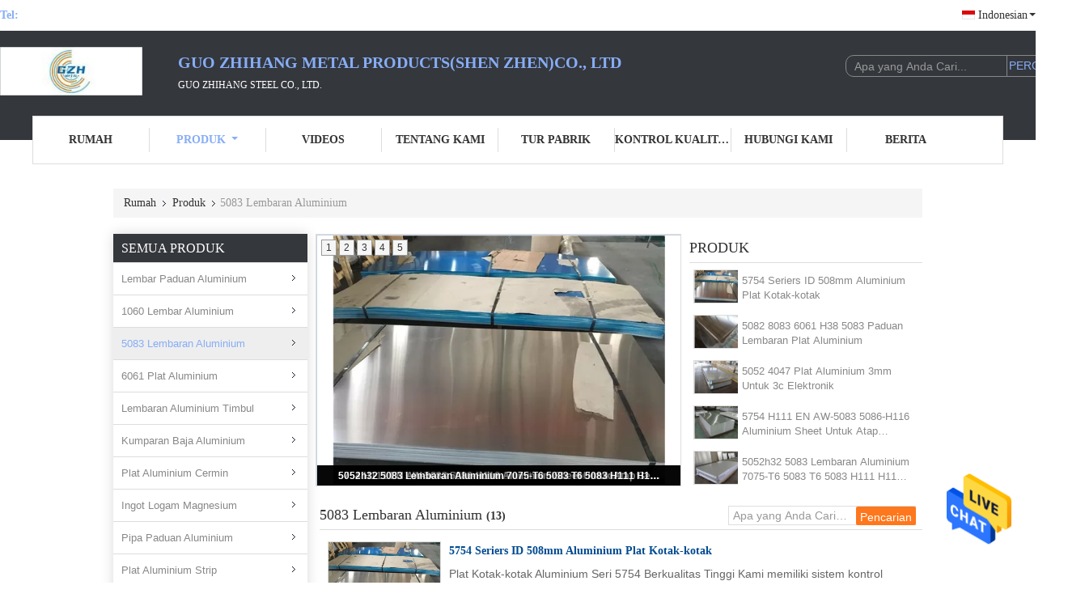

--- FILE ---
content_type: text/html
request_url: https://indonesian.aluminiumalloysheet.com/supplier-466463-5083-aluminium-sheet
body_size: 29049
content:

<!DOCTYPE html>
<html >
<head>
	<meta charset="utf-8">
	<meta http-equiv="X-UA-Compatible" content="IE=edge">
	<meta name="viewport" content="width=device-width, initial-scale=1">
    <link rel="alternate" href="//m.indonesian.aluminiumalloysheet.com/supplier-466463-5083-aluminium-sheet" media="only screen and (max-width: 640px)" />
<link hreflang="en" rel="alternate" href="https://www.aluminiumalloysheet.com/supplier-466463-5083-aluminium-sheet" />
<link hreflang="fr" rel="alternate" href="https://french.aluminiumalloysheet.com/supplier-466463-5083-aluminium-sheet" />
<link hreflang="de" rel="alternate" href="https://german.aluminiumalloysheet.com/supplier-466463-5083-aluminium-sheet" />
<link hreflang="it" rel="alternate" href="https://italian.aluminiumalloysheet.com/supplier-466463-5083-aluminium-sheet" />
<link hreflang="ru" rel="alternate" href="https://russian.aluminiumalloysheet.com/supplier-466463-5083-aluminium-sheet" />
<link hreflang="es" rel="alternate" href="https://spanish.aluminiumalloysheet.com/supplier-466463-5083-aluminium-sheet" />
<link hreflang="pt" rel="alternate" href="https://portuguese.aluminiumalloysheet.com/supplier-466463-5083-aluminium-sheet" />
<link hreflang="nl" rel="alternate" href="https://dutch.aluminiumalloysheet.com/supplier-466463-5083-aluminium-sheet" />
<link hreflang="el" rel="alternate" href="https://greek.aluminiumalloysheet.com/supplier-466463-5083-aluminium-sheet" />
<link hreflang="ja" rel="alternate" href="https://japanese.aluminiumalloysheet.com/supplier-466463-5083-aluminium-sheet" />
<link hreflang="ko" rel="alternate" href="https://korean.aluminiumalloysheet.com/supplier-466463-5083-aluminium-sheet" />
<link hreflang="ar" rel="alternate" href="https://arabic.aluminiumalloysheet.com/supplier-466463-5083-aluminium-sheet" />
<link hreflang="hi" rel="alternate" href="https://hindi.aluminiumalloysheet.com/supplier-466463-5083-aluminium-sheet" />
<link hreflang="tr" rel="alternate" href="https://turkish.aluminiumalloysheet.com/supplier-466463-5083-aluminium-sheet" />
<link hreflang="vi" rel="alternate" href="https://vietnamese.aluminiumalloysheet.com/supplier-466463-5083-aluminium-sheet" />
<link hreflang="th" rel="alternate" href="https://thai.aluminiumalloysheet.com/supplier-466463-5083-aluminium-sheet" />
<link hreflang="bn" rel="alternate" href="https://bengali.aluminiumalloysheet.com/supplier-466463-5083-aluminium-sheet" />
<link hreflang="fa" rel="alternate" href="https://persian.aluminiumalloysheet.com/supplier-466463-5083-aluminium-sheet" />
<link hreflang="pl" rel="alternate" href="https://polish.aluminiumalloysheet.com/supplier-466463-5083-aluminium-sheet" />
<style type="text/css">
/*<![CDATA[*/
.consent__cookie {position: fixed;top: 0;left: 0;width: 100%;height: 0%;z-index: 100000;}.consent__cookie_bg {position: fixed;top: 0;left: 0;width: 100%;height: 100%;background: #000;opacity: .6;display: none }.consent__cookie_rel {position: fixed;bottom:0;left: 0;width: 100%;background: #fff;display: -webkit-box;display: -ms-flexbox;display: flex;flex-wrap: wrap;padding: 24px 80px;-webkit-box-sizing: border-box;box-sizing: border-box;-webkit-box-pack: justify;-ms-flex-pack: justify;justify-content: space-between;-webkit-transition: all ease-in-out .3s;transition: all ease-in-out .3s }.consent__close {position: absolute;top: 20px;right: 20px;cursor: pointer }.consent__close svg {fill: #777 }.consent__close:hover svg {fill: #000 }.consent__cookie_box {flex: 1;word-break: break-word;}.consent__warm {color: #777;font-size: 16px;margin-bottom: 12px;line-height: 19px }.consent__title {color: #333;font-size: 20px;font-weight: 600;margin-bottom: 12px;line-height: 23px }.consent__itxt {color: #333;font-size: 14px;margin-bottom: 12px;display: -webkit-box;display: -ms-flexbox;display: flex;-webkit-box-align: center;-ms-flex-align: center;align-items: center }.consent__itxt i {display: -webkit-inline-box;display: -ms-inline-flexbox;display: inline-flex;width: 28px;height: 28px;border-radius: 50%;background: #e0f9e9;margin-right: 8px;-webkit-box-align: center;-ms-flex-align: center;align-items: center;-webkit-box-pack: center;-ms-flex-pack: center;justify-content: center }.consent__itxt svg {fill: #3ca860 }.consent__txt {color: #a6a6a6;font-size: 14px;margin-bottom: 8px;line-height: 17px }.consent__btns {display: -webkit-box;display: -ms-flexbox;display: flex;-webkit-box-orient: vertical;-webkit-box-direction: normal;-ms-flex-direction: column;flex-direction: column;-webkit-box-pack: center;-ms-flex-pack: center;justify-content: center;flex-shrink: 0;}.consent__btn {width: 280px;height: 40px;line-height: 40px;text-align: center;background: #3ca860;color: #fff;border-radius: 4px;margin: 8px 0;-webkit-box-sizing: border-box;box-sizing: border-box;cursor: pointer }.consent__btn:hover {background: #00823b }.consent__btn.empty {color: #3ca860;border: 1px solid #3ca860;background: #fff }.consent__btn.empty:hover {background: #3ca860;color: #fff }.open .consent__cookie_bg {display: block }.open .consent__cookie_rel {bottom: 0 }@media (max-width: 760px) {.consent__btns {width: 100%;align-items: center;}.consent__cookie_rel {padding: 20px 24px }}.consent__cookie.open {display: block;}.consent__cookie {display: none;}
/*]]>*/
</style>
<script type="text/javascript">
/*<![CDATA[*/

var colorUrl = '';
var query_string = ["Products","Show",466463];
var customtplcolor = 99341;
/*]]>*/
</script>
<title>5083 Lembaran Aluminium pabrik, beli kualitas bagus 5083 Lembaran Aluminium Produk dari Cina</title>
    <meta name="keywords" content="Cina 5083 Lembaran Aluminium, 5083 Lembaran Aluminium pabrik, Beli 5083 Lembaran Aluminium, kualitas baik 5083 Lembaran Aluminium" />
    <meta name="description" content="Beli harga rendah 5083 Lembaran Aluminium dari 5083 Lembaran Aluminium pabrik, Kami memberikan kualitas yang baik 5083 Lembaran Aluminium dari Cina." />
			<link type='text/css' rel='stylesheet' href='/??/images/global.css,/photo/aluminiumalloysheet/sitetpl/style/common.css?ver=1635125586' media='all'>
			  <script type='text/javascript' src='/js/jquery.js'></script><script type="application/ld+json">[{"@context":"https:\/\/schema.org","@type":"Organization","name":"5083 Lembaran Aluminium pabrik, beli kualitas bagus 5083 Lembaran Aluminium Produk dari Cina","description":"Beli harga rendah 5083 Lembaran Aluminium dari 5083 Lembaran Aluminium pabrik, Kami memberikan kualitas yang baik 5083 Lembaran Aluminium dari Cina.","url":"https:\/\/www.aluminiumalloysheet.com\/supplier-466463-5083-aluminium-sheet","logo":"\/logo.gif","address":{"@type":"PostalAddress","addressLocality":"China","addressRegion":"CN","postalCode":"999001","streetAddress":"1018A, Gedung Yanxiang, Jalan 4 Tengah berteknologi tinggi, Jalan Yuehai, Nanshan, Shenzhen"},"email":"sales02@bofugy.com","image":"\/photo\/cl36780612-guo_zhihang_metal_products_shen_zhen_co_ltd.jpg","telephone":"+8613925019825--13925019825"},{"@context":"https:\/\/schema.org","@type":"BreadcrumbList","itemListElement":[{"@type":"ListItem","position":2,"name":"Produk","item":"https:\/\/indonesian.aluminiumalloysheet.com\/products.html"},{"@type":"ListItem","position":3,"name":"5083 Lembaran Aluminium","item":"https:\/\/indonesian.aluminiumalloysheet.com\/supplier-466463-5083-aluminium-sheet"},{"@type":"ListItem","position":1,"name":"Rumah","item":"https:\/\/indonesian.aluminiumalloysheet.com\/index.html"}]},{"itemListElement":[{"item":{"@context":"http:\/\/schema.org\/","@type":"Product","category":"5083 Lembaran Aluminium","name":"5754 Seriers ID 508mm Aluminium Plat Kotak-kotak","url":"\/sale-18926670-5754-seriers-id-508mm-aluminum-chequered-plate.html","image":["\/photo\/pl60030638-5754_seriers_id_508mm_aluminum_chequered_plate.jpg","\/photo\/pl60030637-5754_seriers_id_508mm_aluminum_chequered_plate.jpg"],"description":"Beli harga rendah 5083 Lembaran Aluminium dari 5083 Lembaran Aluminium pabrik, Kami memberikan kualitas yang baik 5083 Lembaran Aluminium dari Cina.","brand":{"@type":"Brand","name":"BF"},"sku":"7075, 7475, 7050, 7B50, 7A55,","model":"7075, 7475, 7050, 7B50, 7A55,","manufacturer":{"@type":"Organization","legalName":"Guo zhihang Metal Products(Shen zhen)co., ltd","address":{"@type":"PostalAddress","addressCountry":"China","addressLocality":"1018A, Gedung Yanxiang, Jalan 4 Tengah berteknologi tinggi, Jalan Yuehai, Nanshan, Shenzhen"}},"review":{"@type":"Review","reviewRating":{"@type":"Rating","ratingValue":5},"author":{"@type":"Person","name":"Mr. jack"}},"aggregateRating":{"@type":"aggregateRating","ratingValue":4.70000000000000017763568394002504646778106689453125,"reviewCount":136,"name":"Overall Rating"},"offers":[{"@type":"Offer","priceCurrency":"USD","url":"\/sale-18926670-5754-seriers-id-508mm-aluminum-chequered-plate.html","priceValidUntil":"2024-06-05","itemCondition":"https:\/\/schema.org\/UsedCondition","availability":"https:\/\/schema.org\/InStock","offerCount":1,"price":"500"},{"@type":"AggregateOffer","offerCount":"1","highPrice":"600","lowPrice":"500","priceCurrency":"USD"}]},"position":1,"@type":"ListItem"},{"item":{"@context":"http:\/\/schema.org\/","@type":"Product","category":"5083 Lembaran Aluminium","name":"5082 8083 6061 H38 5083 Paduan Lembaran Plat Aluminium","url":"\/sale-18926888-5082-8083-6061-h38-5083-aluminum-plate-sheet-alloy.html","image":["\/photo\/pl60031243-5082_8083_6061_h38_5083_aluminum_plate_sheet_alloy.jpg","\/photo\/pl60031242-5082_8083_6061_h38_5083_aluminum_plate_sheet_alloy.jpg"],"description":"Beli harga rendah 5083 Lembaran Aluminium dari 5083 Lembaran Aluminium pabrik, Kami memberikan kualitas yang baik 5083 Lembaran Aluminium dari Cina.","brand":{"@type":"Brand","name":"BF"},"sku":"7075, 7475, 7050, 7B50, 7A55,","model":"7075, 7475, 7050, 7B50, 7A55,","manufacturer":{"@type":"Organization","legalName":"Guo zhihang Metal Products(Shen zhen)co., ltd","address":{"@type":"PostalAddress","addressCountry":"China","addressLocality":"1018A, Gedung Yanxiang, Jalan 4 Tengah berteknologi tinggi, Jalan Yuehai, Nanshan, Shenzhen"}},"review":{"@type":"Review","reviewRating":{"@type":"Rating","ratingValue":5},"author":{"@type":"Person","name":"Mr. jack"}},"aggregateRating":{"@type":"aggregateRating","ratingValue":4.5999999999999996447286321199499070644378662109375,"reviewCount":195,"name":"Overall Rating"},"offers":[{"@type":"Offer","priceCurrency":"USD","url":"\/sale-18926888-5082-8083-6061-h38-5083-aluminum-plate-sheet-alloy.html","priceValidUntil":"2024-06-05","itemCondition":"https:\/\/schema.org\/UsedCondition","availability":"https:\/\/schema.org\/InStock","offerCount":1,"price":"500"},{"@type":"AggregateOffer","offerCount":"1","highPrice":"600","lowPrice":"500","priceCurrency":"USD"}]},"position":2,"@type":"ListItem"},{"item":{"@context":"http:\/\/schema.org\/","@type":"Product","category":"5083 Lembaran Aluminium","name":"5052 4047 Plat Aluminium 3mm Untuk 3c Elektronik","url":"\/sale-18928305-5052-4047-aluminium-plate-3mm-for-3c-electronic.html","image":["\/photo\/pl60038335-5052_4047_aluminium_plate_3mm_for_3c_electronic.jpg","\/photo\/pl60038334-5052_4047_aluminium_plate_3mm_for_3c_electronic.jpg"],"description":"Beli harga rendah 5083 Lembaran Aluminium dari 5083 Lembaran Aluminium pabrik, Kami memberikan kualitas yang baik 5083 Lembaran Aluminium dari Cina.","brand":{"@type":"Brand","name":"BF"},"sku":"7075, 7475, 7050, 7B50, 7A55,","model":"7075, 7475, 7050, 7B50, 7A55,","manufacturer":{"@type":"Organization","legalName":"Guo zhihang Metal Products(Shen zhen)co., ltd","address":{"@type":"PostalAddress","addressCountry":"China","addressLocality":"1018A, Gedung Yanxiang, Jalan 4 Tengah berteknologi tinggi, Jalan Yuehai, Nanshan, Shenzhen"}},"review":{"@type":"Review","reviewRating":{"@type":"Rating","ratingValue":5},"author":{"@type":"Person","name":"Mr. jack"}},"aggregateRating":{"@type":"aggregateRating","ratingValue":4.9000000000000003552713678800500929355621337890625,"reviewCount":151,"name":"Overall Rating"},"offers":[{"@type":"Offer","priceCurrency":"USD","url":"\/sale-18928305-5052-4047-aluminium-plate-3mm-for-3c-electronic.html","priceValidUntil":"2024-06-05","itemCondition":"https:\/\/schema.org\/UsedCondition","availability":"https:\/\/schema.org\/InStock","offerCount":1,"price":"500"},{"@type":"AggregateOffer","offerCount":"1","highPrice":"600","lowPrice":"500","priceCurrency":"USD"}]},"position":3,"@type":"ListItem"},{"item":{"@context":"http:\/\/schema.org\/","@type":"Product","category":"5083 Lembaran Aluminium","name":"5754 H111 EN AW-5083 5086-H116 Aluminium Sheet Untuk Atap Genteng Bangunan Batu Dilapisi","url":"\/sale-14348518-5754-h111-en-aw-5083-5086-h116-aluminum-sheet-for-roofing-tile-building-stone-coated.html","image":["\/photo\/pl36139214-5754_h111_en_aw_5083_5086_h116_aluminum_sheet_for_roofing_tile_building_stone_coated.jpg","\/photo\/pl36139213-5754_h111_en_aw_5083_5086_h116_aluminum_sheet_for_roofing_tile_building_stone_coated.jpg"],"description":"Beli harga rendah 5083 Lembaran Aluminium dari 5083 Lembaran Aluminium pabrik, Kami memberikan kualitas yang baik 5083 Lembaran Aluminium dari Cina.","brand":{"@type":"Brand","name":"BF"},"sku":"7075, 7475, 7050, 7B50, 7A55,","model":"7075, 7475, 7050, 7B50, 7A55,","manufacturer":{"@type":"Organization","legalName":"Guo zhihang Metal Products(Shen zhen)co., ltd","address":{"@type":"PostalAddress","addressCountry":"China","addressLocality":"1018A, Gedung Yanxiang, Jalan 4 Tengah berteknologi tinggi, Jalan Yuehai, Nanshan, Shenzhen"}},"review":{"@type":"Review","reviewRating":{"@type":"Rating","ratingValue":5},"author":{"@type":"Person","name":"Mr. jack"}},"aggregateRating":{"@type":"aggregateRating","ratingValue":4.9000000000000003552713678800500929355621337890625,"reviewCount":197,"name":"Overall Rating"},"offers":[{"@type":"Offer","priceCurrency":"USD","url":"\/sale-14348518-5754-h111-en-aw-5083-5086-h116-aluminum-sheet-for-roofing-tile-building-stone-coated.html","priceValidUntil":"2024-06-05","itemCondition":"https:\/\/schema.org\/UsedCondition","availability":"https:\/\/schema.org\/InStock","offerCount":1,"price":"500"},{"@type":"AggregateOffer","offerCount":"1","highPrice":"600","lowPrice":"500","priceCurrency":"USD"}]},"position":4,"@type":"ListItem"},{"item":{"@context":"http:\/\/schema.org\/","@type":"Product","category":"5083 Lembaran Aluminium","name":"5052h32 5083 Lembaran Aluminium 7075-T6 5083 T6 5083 H111 H112 H116 8x10 8x4","url":"\/sale-14348513-5052h32-5083-aluminium-sheet-7075-t6-5083-t6-5083-h111-h112-h116-8x10-8x4.html","image":["\/photo\/pl36139204-5052h32_5083_aluminium_sheet_7075_t6_5083_t6_5083_h111_h112_h116_8x10_8x4.jpg","\/photo\/pl36139205-5052h32_5083_aluminium_sheet_7075_t6_5083_t6_5083_h111_h112_h116_8x10_8x4.jpg"],"description":"Beli harga rendah 5083 Lembaran Aluminium dari 5083 Lembaran Aluminium pabrik, Kami memberikan kualitas yang baik 5083 Lembaran Aluminium dari Cina.","brand":{"@type":"Brand","name":"BF"},"sku":"7075, 7475, 7050, 7B50, 7A55,","model":"7075, 7475, 7050, 7B50, 7A55,","manufacturer":{"@type":"Organization","legalName":"Guo zhihang Metal Products(Shen zhen)co., ltd","address":{"@type":"PostalAddress","addressCountry":"China","addressLocality":"1018A, Gedung Yanxiang, Jalan 4 Tengah berteknologi tinggi, Jalan Yuehai, Nanshan, Shenzhen"}},"review":{"@type":"Review","reviewRating":{"@type":"Rating","ratingValue":5},"author":{"@type":"Person","name":"Mr. jack"}},"aggregateRating":{"@type":"aggregateRating","ratingValue":4.9000000000000003552713678800500929355621337890625,"reviewCount":195,"name":"Overall Rating"},"offers":[{"@type":"Offer","priceCurrency":"USD","url":"\/sale-14348513-5052h32-5083-aluminium-sheet-7075-t6-5083-t6-5083-h111-h112-h116-8x10-8x4.html","priceValidUntil":"2024-06-05","itemCondition":"https:\/\/schema.org\/UsedCondition","availability":"https:\/\/schema.org\/InStock","offerCount":1,"price":"500"},{"@type":"AggregateOffer","offerCount":"1","highPrice":"600","lowPrice":"500","priceCurrency":"USD"}]},"position":5,"@type":"ListItem"},{"item":{"@context":"http:\/\/schema.org\/","@type":"Product","category":"5083 Lembaran Aluminium","name":"H22 H32 5083 Aluminium Sheet .025\" 5083-O 5083-H321 Plat Aluminium 1\/8\" 1\/4 Inci 1\/2 Inci","url":"\/sale-14332585-h22-h32-5083-aluminium-sheet-025-5083-o-5083-h321-aluminum-plate-1-8-1-4-inch-1-2-inch.html","image":["\/photo\/pl36064748-h22_h32_5083_aluminium_sheet_025_5083_o_5083_h321_aluminum_plate_1_8_1_4_inch_1_2_inch.jpg","\/photo\/pl36064749-h22_h32_5083_aluminium_sheet_025_5083_o_5083_h321_aluminum_plate_1_8_1_4_inch_1_2_inch.jpg"],"description":"Beli harga rendah 5083 Lembaran Aluminium dari 5083 Lembaran Aluminium pabrik, Kami memberikan kualitas yang baik 5083 Lembaran Aluminium dari Cina.","brand":{"@type":"Brand","name":"BF"},"sku":"7075, 7475, 7050, 7B50, 7A55,","model":"7075, 7475, 7050, 7B50, 7A55,","manufacturer":{"@type":"Organization","legalName":"Guo zhihang Metal Products(Shen zhen)co., ltd","address":{"@type":"PostalAddress","addressCountry":"China","addressLocality":"1018A, Gedung Yanxiang, Jalan 4 Tengah berteknologi tinggi, Jalan Yuehai, Nanshan, Shenzhen"}},"review":{"@type":"Review","reviewRating":{"@type":"Rating","ratingValue":5},"author":{"@type":"Person","name":"Mr. jack"}},"aggregateRating":{"@type":"aggregateRating","ratingValue":4.5,"reviewCount":195,"name":"Overall Rating"},"offers":[{"@type":"Offer","priceCurrency":"USD","url":"\/sale-14332585-h22-h32-5083-aluminium-sheet-025-5083-o-5083-h321-aluminum-plate-1-8-1-4-inch-1-2-inch.html","priceValidUntil":"2024-06-05","itemCondition":"https:\/\/schema.org\/UsedCondition","availability":"https:\/\/schema.org\/InStock","offerCount":1,"price":"500"},{"@type":"AggregateOffer","offerCount":"1","highPrice":"600","lowPrice":"500","priceCurrency":"USD"}]},"position":6,"@type":"ListItem"},{"item":{"@context":"http:\/\/schema.org\/","@type":"Product","category":"5083 Lembaran Aluminium","name":"5086 Et 5083 Aluminium Sheet 2mm Marine Grade Standing Seam Roofing","url":"\/sale-14332584-5086-et-5083-aluminium-sheet-2mm-marine-grade-standing-seam-roofing.html","image":["\/photo\/pl36064738-5086_et_5083_aluminium_sheet_2mm_marine_grade_standing_seam_roofing.jpg","\/photo\/pl36064737-5086_et_5083_aluminium_sheet_2mm_marine_grade_standing_seam_roofing.jpg"],"description":"Beli harga rendah 5083 Lembaran Aluminium dari 5083 Lembaran Aluminium pabrik, Kami memberikan kualitas yang baik 5083 Lembaran Aluminium dari Cina.","brand":{"@type":"Brand","name":"BF"},"sku":"7075, 7475, 7050, 7B50, 7A55,","model":"7075, 7475, 7050, 7B50, 7A55,","manufacturer":{"@type":"Organization","legalName":"Guo zhihang Metal Products(Shen zhen)co., ltd","address":{"@type":"PostalAddress","addressCountry":"China","addressLocality":"1018A, Gedung Yanxiang, Jalan 4 Tengah berteknologi tinggi, Jalan Yuehai, Nanshan, Shenzhen"}},"review":{"@type":"Review","reviewRating":{"@type":"Rating","ratingValue":5},"author":{"@type":"Person","name":"Mr. jack"}},"aggregateRating":{"@type":"aggregateRating","ratingValue":4.70000000000000017763568394002504646778106689453125,"reviewCount":162,"name":"Overall Rating"},"offers":[{"@type":"Offer","priceCurrency":"USD","url":"\/sale-14332584-5086-et-5083-aluminium-sheet-2mm-marine-grade-standing-seam-roofing.html","priceValidUntil":"2024-06-05","itemCondition":"https:\/\/schema.org\/UsedCondition","availability":"https:\/\/schema.org\/InStock","offerCount":1,"price":"500"},{"@type":"AggregateOffer","offerCount":"1","highPrice":"600","lowPrice":"500","priceCurrency":"USD"}]},"position":7,"@type":"ListItem"},{"item":{"@context":"http:\/\/schema.org\/","@type":"Product","category":"5083 Lembaran Aluminium","name":"3.3547 Almg4 5mn 5083 Aluminium Sheet 5083 Cast Aluminium Plate Armor Tooling","url":"\/sale-14332580-3-3547-almg4-5mn-5083-aluminium-sheet-5083-cast-aluminum-plate-armor-tooling.html","image":["\/photo\/pl36064726-3_3547_almg4_5mn_5083_aluminium_sheet_5083_cast_aluminum_plate_armor_tooling.jpg","\/photo\/pl36064725-3_3547_almg4_5mn_5083_aluminium_sheet_5083_cast_aluminum_plate_armor_tooling.jpg"],"description":"Beli harga rendah 5083 Lembaran Aluminium dari 5083 Lembaran Aluminium pabrik, Kami memberikan kualitas yang baik 5083 Lembaran Aluminium dari Cina.","brand":{"@type":"Brand","name":"BF"},"sku":"7075, 7475, 7050, 7B50, 7A55,","model":"7075, 7475, 7050, 7B50, 7A55,","manufacturer":{"@type":"Organization","legalName":"Guo zhihang Metal Products(Shen zhen)co., ltd","address":{"@type":"PostalAddress","addressCountry":"China","addressLocality":"1018A, Gedung Yanxiang, Jalan 4 Tengah berteknologi tinggi, Jalan Yuehai, Nanshan, Shenzhen"}},"review":{"@type":"Review","reviewRating":{"@type":"Rating","ratingValue":5},"author":{"@type":"Person","name":"Mr. jack"}},"aggregateRating":{"@type":"aggregateRating","ratingValue":4.70000000000000017763568394002504646778106689453125,"reviewCount":112,"name":"Overall Rating"},"offers":[{"@type":"Offer","priceCurrency":"USD","url":"\/sale-14332580-3-3547-almg4-5mn-5083-aluminium-sheet-5083-cast-aluminum-plate-armor-tooling.html","priceValidUntil":"2024-06-05","itemCondition":"https:\/\/schema.org\/UsedCondition","availability":"https:\/\/schema.org\/InStock","offerCount":1,"price":"500"},{"@type":"AggregateOffer","offerCount":"1","highPrice":"600","lowPrice":"500","priceCurrency":"USD"}]},"position":8,"@type":"ListItem"},{"item":{"@context":"http:\/\/schema.org\/","@type":"Product","category":"5083 Lembaran Aluminium","name":"3mm 5mm 6MM 8MM 10mm 12mm 20mm Plat Perkakas Aluminium 5083 H116 H321 H111 5080 6082","url":"\/sale-14348515-3mm-5mm-6mm-8mm-10mm-12mm-20mm-aluminium-tooling-plate-5083-h116-h321-h111-5080-6082.html","image":["\/photo\/pl36139211-3mm_5mm_6mm_8mm_10mm_12mm_20mm_aluminium_tooling_plate_5083_h116_h321_h111_5080_6082.jpg","\/photo\/pl36139210-3mm_5mm_6mm_8mm_10mm_12mm_20mm_aluminium_tooling_plate_5083_h116_h321_h111_5080_6082.jpg"],"description":"Beli harga rendah 5083 Lembaran Aluminium dari 5083 Lembaran Aluminium pabrik, Kami memberikan kualitas yang baik 5083 Lembaran Aluminium dari Cina.","brand":{"@type":"Brand","name":"BF"},"sku":"7075, 7475, 7050, 7B50, 7A55,","model":"7075, 7475, 7050, 7B50, 7A55,","manufacturer":{"@type":"Organization","legalName":"Guo zhihang Metal Products(Shen zhen)co., ltd","address":{"@type":"PostalAddress","addressCountry":"China","addressLocality":"1018A, Gedung Yanxiang, Jalan 4 Tengah berteknologi tinggi, Jalan Yuehai, Nanshan, Shenzhen"}},"review":{"@type":"Review","reviewRating":{"@type":"Rating","ratingValue":5},"author":{"@type":"Person","name":"Mr. jack"}},"aggregateRating":{"@type":"aggregateRating","ratingValue":4.70000000000000017763568394002504646778106689453125,"reviewCount":155,"name":"Overall Rating"},"offers":[{"@type":"Offer","priceCurrency":"USD","url":"\/sale-14348515-3mm-5mm-6mm-8mm-10mm-12mm-20mm-aluminium-tooling-plate-5083-h116-h321-h111-5080-6082.html","priceValidUntil":"2024-06-05","itemCondition":"https:\/\/schema.org\/UsedCondition","availability":"https:\/\/schema.org\/InStock","offerCount":1,"price":"500"},{"@type":"AggregateOffer","offerCount":"1","highPrice":"600","lowPrice":"500","priceCurrency":"USD"}]},"position":9,"@type":"ListItem"},{"item":{"@context":"http:\/\/schema.org\/","@type":"Product","category":"5083 Lembaran Aluminium","name":"5083-H131 5083-H116 Plat Aluminium Strip Strip Body Mobil Tangki Penyimpanan Minyak Cerah","url":"\/sale-14332590-5083-h131-5083-h116-aluminum-plate-sheet-strips-automobile-body-bright-oil-storage-tank.html","image":["\/photo\/pl36064765-5083_h131_5083_h116_aluminum_plate_sheet_strips_automobile_body_bright_oil_storage_tank.jpg","\/photo\/pl36064764-5083_h131_5083_h116_aluminum_plate_sheet_strips_automobile_body_bright_oil_storage_tank.jpg"],"description":"Beli harga rendah 5083 Lembaran Aluminium dari 5083 Lembaran Aluminium pabrik, Kami memberikan kualitas yang baik 5083 Lembaran Aluminium dari Cina.","brand":{"@type":"Brand","name":"BF"},"sku":"7075, 7475, 7050, 7B50, 7A55,","model":"7075, 7475, 7050, 7B50, 7A55,","manufacturer":{"@type":"Organization","legalName":"Guo zhihang Metal Products(Shen zhen)co., ltd","address":{"@type":"PostalAddress","addressCountry":"China","addressLocality":"1018A, Gedung Yanxiang, Jalan 4 Tengah berteknologi tinggi, Jalan Yuehai, Nanshan, Shenzhen"}},"review":{"@type":"Review","reviewRating":{"@type":"Rating","ratingValue":5},"author":{"@type":"Person","name":"Mr. jack"}},"aggregateRating":{"@type":"aggregateRating","ratingValue":4.5,"reviewCount":105,"name":"Overall Rating"},"offers":[{"@type":"Offer","priceCurrency":"USD","url":"\/sale-14332590-5083-h131-5083-h116-aluminum-plate-sheet-strips-automobile-body-bright-oil-storage-tank.html","priceValidUntil":"2024-06-05","itemCondition":"https:\/\/schema.org\/UsedCondition","availability":"https:\/\/schema.org\/InStock","offerCount":1,"price":"500"},{"@type":"AggregateOffer","offerCount":"1","highPrice":"600","lowPrice":"500","priceCurrency":"USD"}]},"position":10,"@type":"ListItem"}]}]</script></head>
<body>
<img src="/logo.gif" style="display:none"/>
    <div id="floatAd" style="z-index: 110000;position:absolute;right:30px;bottom:60px;height:79px;display: block;">
                                <a href="/webim/webim_tab.html" rel="nofollow" onclick= 'setwebimCookie(0,0,0);' target="_blank">
            <img style="width: 80px;cursor: pointer;" alt='Mengirim pesan' src="/images/floatimage_chat.gif"/>
        </a>
                                </div>
<a style="display: none!important;" title="Guo zhihang Metal Products(Shen zhen)co., ltd" class="float-inquiry" href="/contactnow.html" onclick='setinquiryCookie("{\"showproduct\":0,\"pid\":0,\"name\":\"\",\"source_url\":\"\",\"picurl\":\"\",\"propertyDetail\":[],\"username\":\"Mr. jack\",\"viewTime\":\"Login terakhir : 3 jam 21 minuts lalu\",\"subject\":\"Kirimkan saya daftar harga\",\"countrycode\":\"GB\"}");'></a>
<script>
    function getCookie(name) {
        var arr = document.cookie.match(new RegExp("(^| )" + name + "=([^;]*)(;|$)"));
        if (arr != null) {
            return unescape(arr[2]);
        }
        return null;
    }
    var is_new_mjy = '0';
    if (is_new_mjy==1 && isMobileDevice() && getCookie('webim_login_name') && getCookie('webim_buyer_id') && getCookie('webim_52865_seller_id')) {
        document.getElementById("floatAd").style.display = "none";
    }
    // 检测是否是移动端访问
    function isMobileDevice() {
        return /Android|webOS|iPhone|iPad|iPod|BlackBerry|IEMobile|Opera Mini/i.test(navigator.userAgent);
    }

</script>
<!-- Event snippet for 无锡博孚钢业有限公司转化 conversion page
In your html page, add the snippet and call gtag_report_conversion when someone clicks on the chosen link or button. -->
<script>
function gtag_report_conversion(url) {
  var callback = function () {
    if (typeof(url) != 'undefined') {
      window.location = url;
    }
  };
  gtag('event', 'conversion', {
      'send_to': 'AW-10834433898/EMYECIGliI4DEOquoa4o',
      'event_callback': callback
  });
  return false;
}
</script><script>
var originProductInfo = '';
var originProductInfo = {"showproduct":1,"pid":"18926670","name":"5754 Seriers ID 508mm Aluminium Plat Kotak-kotak","source_url":"\/sale-18926670-5754-seriers-id-508mm-aluminium-plat-kotak-kotak.html","picurl":"\/photo\/pd60030638-5754_seriers_id_508mm_aluminum_chequered_plate.jpg","propertyDetail":[["NAMA","5754 piring"],["Lebar","914-1250mm"],["Panjang","sebagai persyaratan"],["ID kumparan","508\/610mm"]],"company_name":null,"picurl_c":"\/photo\/pc60030638-5754_seriers_id_508mm_aluminum_chequered_plate.jpg","price":"$500-$600\/ton","username":"Han","viewTime":"Login terakhir : 5 jam 21 minuts lalu","subject":"Berapa banyak untuk Anda5754 Seriers ID 508mm Aluminium Plat Kotak-kotak","countrycode":"GB"};
var save_url = "/contactsave.html";
var update_url = "/updateinquiry.html";
var productInfo = {};
var defaulProductInfo = {};
var myDate = new Date();
var curDate = myDate.getFullYear()+'-'+(parseInt(myDate.getMonth())+1)+'-'+myDate.getDate();
var message = '';
var default_pop = 1;
var leaveMessageDialog = document.getElementsByClassName('leave-message-dialog')[0]; // 获取弹层
var _$$ = function (dom) {
    return document.querySelectorAll(dom);
};
resInfo = originProductInfo;
defaulProductInfo.pid = resInfo['pid'];
defaulProductInfo.productName = resInfo['name'];
defaulProductInfo.productInfo = resInfo['propertyDetail'];
defaulProductInfo.productImg = resInfo['picurl_c'];
defaulProductInfo.subject = resInfo['subject'];
defaulProductInfo.productImgAlt = resInfo['name'];
var inquirypopup_tmp = 1;
var message = 'Terhormat,'+'\r\n'+""+' '+trim(resInfo['name'])+", bisakah Anda mengirimkan saya detail lebih lanjut seperti jenis, ukuran, MOQ, bahan, dll."+'\r\n'+"Terima kasih!"+'\r\n'+"Menunggu jawaban Anda.";
var message_1 = 'Terhormat,'+'\r\n'+""+' '+trim(resInfo['name'])+", bisakah Anda mengirimkan saya detail lebih lanjut seperti jenis, ukuran, MOQ, bahan, dll."+'\r\n'+"Terima kasih!"+'\r\n'+"Menunggu jawaban Anda.";
var message_2 = 'Halo,'+'\r\n'+"Saya mencari"+' '+trim(resInfo['name'])+", tolong kirimkan saya harga, spesifikasi dan gambarnya."+'\r\n'+"Tanggapan cepat Anda akan sangat dihargai."+'\r\n'+"Jangan ragu untuk menghubungi saya untuk informasi lebih lanjut."+'\r\n'+"Terima kasih banyak.";
var message_3 = 'Halo,'+'\r\n'+trim(resInfo['name'])+' '+"memenuhi harapan saya."+'\r\n'+"Tolong beri saya harga terbaik dan beberapa informasi produk lainnya."+'\r\n'+"Jangan ragu untuk menghubungi saya melalui surat saya."+'\r\n'+"Terima kasih banyak.";

var message_4 = 'Terhormat,'+'\r\n'+"Berapa harga FOB pada Anda"+' '+trim(resInfo['name'])+'?'+'\r\n'+"Manakah nama port terdekat?"+'\r\n'+"Tolong balas saya secepatnya, akan lebih baik untuk membagikan informasi lebih lanjut."+'\r\n'+"Salam!";
var message_5 = 'Halo,'+'\r\n'+"Saya sangat tertarik dengan Anda"+' '+trim(resInfo['name'])+'.'+'\r\n'+"Kirimkan saya detail produk Anda."+'\r\n'+"Menantikan balasan cepat Anda."+'\r\n'+"Jangan ragu untuk menghubungi saya melalui surat."+'\r\n'+"Salam!";

var message_6 = 'Terhormat,'+'\r\n'+"Berikan informasi tentang Anda kepada kami"+' '+trim(resInfo['name'])+", seperti jenis, ukuran, bahan, dan tentunya harga terbaik."+'\r\n'+"Menantikan balasan cepat Anda."+'\r\n'+"Terima kasih!";
var message_7 = 'Terhormat,'+'\r\n'+"Bisakah Anda menyediakan"+' '+trim(resInfo['name'])+" untuk kita?"+'\r\n'+"Pertama kami ingin daftar harga dan beberapa detail produk."+'\r\n'+"Saya berharap untuk mendapatkan balasan secepatnya dan berharap untuk kerjasama."+'\r\n'+"Terima kasih banyak.";
var message_8 = 'Hai,'+'\r\n'+"Saya mencari"+' '+trim(resInfo['name'])+", tolong beri saya beberapa informasi produk yang lebih rinci."+'\r\n'+"Saya menantikan balasan Anda."+'\r\n'+"Terima kasih!";
var message_9 = 'Halo,'+'\r\n'+"Anda"+' '+trim(resInfo['name'])+" memenuhi persyaratan saya dengan sangat baik."+'\r\n'+"Kirimkan saya harga, spesifikasi, dan model serupa akan baik-baik saja."+'\r\n'+"Jangan ragu untuk mengobrol dengan saya."+'\r\n'+"Terima kasih!";
var message_10 = 'Terhormat,'+'\r\n'+"Saya ingin tahu lebih banyak tentang detail dan kutipan dari"+' '+trim(resInfo['name'])+'.'+'\r\n'+"Jangan ragu untuk menghubungi saya."+'\r\n'+"Salam!";

var r = getRandom(1,10);

defaulProductInfo.message = eval("message_"+r);

var mytAjax = {

    post: function(url, data, fn) {
        var xhr = new XMLHttpRequest();
        xhr.open("POST", url, true);
        xhr.setRequestHeader("Content-Type", "application/x-www-form-urlencoded;charset=UTF-8");
        xhr.setRequestHeader("X-Requested-With", "XMLHttpRequest");
        xhr.setRequestHeader('Content-Type','text/plain;charset=UTF-8');
        xhr.onreadystatechange = function() {
            if(xhr.readyState == 4 && (xhr.status == 200 || xhr.status == 304)) {
                fn.call(this, xhr.responseText);
            }
        };
        xhr.send(data);
    },

    postform: function(url, data, fn) {
        var xhr = new XMLHttpRequest();
        xhr.open("POST", url, true);
        xhr.setRequestHeader("X-Requested-With", "XMLHttpRequest");
        xhr.onreadystatechange = function() {
            if(xhr.readyState == 4 && (xhr.status == 200 || xhr.status == 304)) {
                fn.call(this, xhr.responseText);
            }
        };
        xhr.send(data);
    }
};
window.onload = function(){
    leaveMessageDialog = document.getElementsByClassName('leave-message-dialog')[0];
    if (window.localStorage.recordDialogStatus=='undefined' || (window.localStorage.recordDialogStatus!='undefined' && window.localStorage.recordDialogStatus != curDate)) {
        setTimeout(function(){
            if(parseInt(inquirypopup_tmp%10) == 1){
                creatDialog(defaulProductInfo, 1);
            }
        }, 6000);
    }
};
function trim(str)
{
    str = str.replace(/(^\s*)/g,"");
    return str.replace(/(\s*$)/g,"");
};
function getRandom(m,n){
    var num = Math.floor(Math.random()*(m - n) + n);
    return num;
};
function strBtn(param) {

    var starattextarea = document.getElementById("textareamessage").value.length;
    var email = document.getElementById("startEmail").value;

    var default_tip = document.querySelectorAll(".watermark_container").length;
    if (20 < starattextarea && starattextarea < 3000) {
        if(default_tip>0){
            document.getElementById("textareamessage1").parentNode.parentNode.nextElementSibling.style.display = "none";
        }else{
            document.getElementById("textareamessage1").parentNode.nextElementSibling.style.display = "none";
        }

    } else {
        if(default_tip>0){
            document.getElementById("textareamessage1").parentNode.parentNode.nextElementSibling.style.display = "block";
        }else{
            document.getElementById("textareamessage1").parentNode.nextElementSibling.style.display = "block";
        }

        return;
    }

    var re = /^([a-zA-Z0-9_-])+@([a-zA-Z0-9_-])+\.([a-zA-Z0-9_-])+/i;/*邮箱不区分大小写*/
    if (!re.test(email)) {
        document.getElementById("startEmail").nextElementSibling.style.display = "block";
        return;
    } else {
        document.getElementById("startEmail").nextElementSibling.style.display = "none";
    }

    var subject = document.getElementById("pop_subject").value;
    var pid = document.getElementById("pop_pid").value;
    var message = document.getElementById("textareamessage").value;
    var sender_email = document.getElementById("startEmail").value;
    var tel = '';
    if (document.getElementById("tel0") != undefined && document.getElementById("tel0") != '')
        tel = document.getElementById("tel0").value;
    var form_serialize = '&tel='+tel;

    form_serialize = form_serialize.replace(/\+/g, "%2B");
    mytAjax.post(save_url,"pid="+pid+"&subject="+subject+"&email="+sender_email+"&message="+(message)+form_serialize,function(res){
        var mes = JSON.parse(res);
        if(mes.status == 200){
            var iid = mes.iid;
            document.getElementById("pop_iid").value = iid;
            document.getElementById("pop_uuid").value = mes.uuid;

            if(typeof gtag_report_conversion === "function"){
                gtag_report_conversion();//执行统计js代码
            }
            if(typeof fbq === "function"){
                fbq('track','Purchase');//执行统计js代码
            }
        }
    });
    for (var index = 0; index < document.querySelectorAll(".dialog-content-pql").length; index++) {
        document.querySelectorAll(".dialog-content-pql")[index].style.display = "none";
    };
    $('#idphonepql').val(tel);
    document.getElementById("dialog-content-pql-id").style.display = "block";
    ;
};
function twoBtnOk(param) {

    var selectgender = document.getElementById("Mr").innerHTML;
    var iid = document.getElementById("pop_iid").value;
    var sendername = document.getElementById("idnamepql").value;
    var senderphone = document.getElementById("idphonepql").value;
    var sendercname = document.getElementById("idcompanypql").value;
    var uuid = document.getElementById("pop_uuid").value;
    var gender = 2;
    if(selectgender == 'Mr.') gender = 0;
    if(selectgender == 'Mrs.') gender = 1;
    var pid = document.getElementById("pop_pid").value;
    var form_serialize = '';

        form_serialize = form_serialize.replace(/\+/g, "%2B");

    mytAjax.post(update_url,"iid="+iid+"&gender="+gender+"&uuid="+uuid+"&name="+(sendername)+"&tel="+(senderphone)+"&company="+(sendercname)+form_serialize,function(res){});

    for (var index = 0; index < document.querySelectorAll(".dialog-content-pql").length; index++) {
        document.querySelectorAll(".dialog-content-pql")[index].style.display = "none";
    };
    document.getElementById("dialog-content-pql-ok").style.display = "block";

};
function toCheckMust(name) {
    $('#'+name+'error').hide();
}
function handClidk(param) {
    var starattextarea = document.getElementById("textareamessage1").value.length;
    var email = document.getElementById("startEmail1").value;
    var default_tip = document.querySelectorAll(".watermark_container").length;
    if (20 < starattextarea && starattextarea < 3000) {
        if(default_tip>0){
            document.getElementById("textareamessage1").parentNode.parentNode.nextElementSibling.style.display = "none";
        }else{
            document.getElementById("textareamessage1").parentNode.nextElementSibling.style.display = "none";
        }

    } else {
        if(default_tip>0){
            document.getElementById("textareamessage1").parentNode.parentNode.nextElementSibling.style.display = "block";
        }else{
            document.getElementById("textareamessage1").parentNode.nextElementSibling.style.display = "block";
        }

        return;
    }

    var re = /^([a-zA-Z0-9_-])+@([a-zA-Z0-9_-])+\.([a-zA-Z0-9_-])+/i;
    if (!re.test(email)) {
        document.getElementById("startEmail1").nextElementSibling.style.display = "block";
        return;
    } else {
        document.getElementById("startEmail1").nextElementSibling.style.display = "none";
    }

    var subject = document.getElementById("pop_subject").value;
    var pid = document.getElementById("pop_pid").value;
    var message = document.getElementById("textareamessage1").value;
    var sender_email = document.getElementById("startEmail1").value;
    var form_serialize = tel = '';
    if (document.getElementById("tel1") != undefined && document.getElementById("tel1") != '')
        tel = document.getElementById("tel1").value;
        mytAjax.post(save_url,"email="+sender_email+"&tel="+tel+"&pid="+pid+"&message="+message+"&subject="+subject+form_serialize,function(res){

        var mes = JSON.parse(res);
        if(mes.status == 200){
            var iid = mes.iid;
            document.getElementById("pop_iid").value = iid;
            document.getElementById("pop_uuid").value = mes.uuid;
            if(typeof gtag_report_conversion === "function"){
                gtag_report_conversion();//执行统计js代码
            }
        }

    });
    for (var index = 0; index < document.querySelectorAll(".dialog-content-pql").length; index++) {
        document.querySelectorAll(".dialog-content-pql")[index].style.display = "none";
    };
    $('#idphonepql').val(tel);
    document.getElementById("dialog-content-pql-id").style.display = "block";

};
window.addEventListener('load', function () {
    $('.checkbox-wrap label').each(function(){
        if($(this).find('input').prop('checked')){
            $(this).addClass('on')
        }else {
            $(this).removeClass('on')
        }
    })
    $(document).on('click', '.checkbox-wrap label' , function(ev){
        if (ev.target.tagName.toUpperCase() != 'INPUT') {
            $(this).toggleClass('on')
        }
    })
})
function handDialog(pdata) {
    data = JSON.parse(pdata);
    productInfo.productName = data.productName;
    productInfo.productInfo = data.productInfo;
    productInfo.productImg = data.productImg;
    productInfo.subject = data.subject;

    var message = 'Terhormat,'+'\r\n'+""+' '+trim(data.productName)+", bisakah Anda mengirimkan saya lebih banyak detail seperti jenis, ukuran, jumlah, bahan, dll."+'\r\n'+"Terima kasih!"+'\r\n'+"Menunggu jawaban Anda.";

    var message = 'Terhormat,'+'\r\n'+""+' '+trim(data.productName)+", bisakah Anda mengirimkan saya detail lebih lanjut seperti jenis, ukuran, MOQ, bahan, dll."+'\r\n'+"Terima kasih!"+'\r\n'+"Menunggu jawaban Anda.";
    var message_1 = 'Terhormat,'+'\r\n'+""+' '+trim(data.productName)+", bisakah Anda mengirimkan saya detail lebih lanjut seperti jenis, ukuran, MOQ, bahan, dll."+'\r\n'+"Terima kasih!"+'\r\n'+"Menunggu jawaban Anda.";
    var message_2 = 'Halo,'+'\r\n'+"Saya mencari"+' '+trim(data.productName)+", tolong kirimkan saya harga, spesifikasi dan gambarnya."+'\r\n'+"Tanggapan cepat Anda akan sangat dihargai."+'\r\n'+"Jangan ragu untuk menghubungi saya untuk informasi lebih lanjut."+'\r\n'+"Terima kasih banyak.";
    var message_3 = 'Halo,'+'\r\n'+trim(data.productName)+' '+"memenuhi harapan saya."+'\r\n'+"Tolong beri saya harga terbaik dan beberapa informasi produk lainnya."+'\r\n'+"Jangan ragu untuk menghubungi saya melalui surat saya."+'\r\n'+"Terima kasih banyak.";

    var message_4 = 'Terhormat,'+'\r\n'+"Berapa harga FOB pada Anda"+' '+trim(data.productName)+'?'+'\r\n'+"Manakah nama port terdekat?"+'\r\n'+"Tolong balas saya secepatnya, akan lebih baik untuk membagikan informasi lebih lanjut."+'\r\n'+"Salam!";
    var message_5 = 'Halo,'+'\r\n'+"Saya sangat tertarik dengan Anda"+' '+trim(data.productName)+'.'+'\r\n'+"Kirimkan saya detail produk Anda."+'\r\n'+"Menantikan balasan cepat Anda."+'\r\n'+"Jangan ragu untuk menghubungi saya melalui surat."+'\r\n'+"Salam!";

    var message_6 = 'Terhormat,'+'\r\n'+"Berikan informasi tentang Anda kepada kami"+' '+trim(data.productName)+", seperti jenis, ukuran, bahan, dan tentunya harga terbaik."+'\r\n'+"Menantikan balasan cepat Anda."+'\r\n'+"Terima kasih!";
    var message_7 = 'Terhormat,'+'\r\n'+"Bisakah Anda menyediakan"+' '+trim(data.productName)+" untuk kita?"+'\r\n'+"Pertama kami ingin daftar harga dan beberapa detail produk."+'\r\n'+"Saya berharap untuk mendapatkan balasan secepatnya dan berharap untuk kerjasama."+'\r\n'+"Terima kasih banyak.";
    var message_8 = 'Hai,'+'\r\n'+"Saya mencari"+' '+trim(data.productName)+", tolong beri saya beberapa informasi produk yang lebih rinci."+'\r\n'+"Saya menantikan balasan Anda."+'\r\n'+"Terima kasih!";
    var message_9 = 'Halo,'+'\r\n'+"Anda"+' '+trim(data.productName)+" memenuhi persyaratan saya dengan sangat baik."+'\r\n'+"Kirimkan saya harga, spesifikasi, dan model serupa akan baik-baik saja."+'\r\n'+"Jangan ragu untuk mengobrol dengan saya."+'\r\n'+"Terima kasih!";
    var message_10 = 'Terhormat,'+'\r\n'+"Saya ingin tahu lebih banyak tentang detail dan kutipan dari"+' '+trim(data.productName)+'.'+'\r\n'+"Jangan ragu untuk menghubungi saya."+'\r\n'+"Salam!";

    var r = getRandom(1,10);

    productInfo.message = eval("message_"+r);
    if(parseInt(inquirypopup_tmp/10) == 1){
        productInfo.message = "";
    }
    productInfo.pid = data.pid;
    creatDialog(productInfo, 2);
};

function closepql(param) {

    leaveMessageDialog.style.display = 'none';
};

function closepql2(param) {

    for (var index = 0; index < document.querySelectorAll(".dialog-content-pql").length; index++) {
        document.querySelectorAll(".dialog-content-pql")[index].style.display = "none";
    };
    document.getElementById("dialog-content-pql-ok").style.display = "block";
};

function initProduct(productInfo,type){

    productInfo.productName = unescape(productInfo.productName);
    productInfo.message = unescape(productInfo.message);

    leaveMessageDialog = document.getElementsByClassName('leave-message-dialog')[0];
    leaveMessageDialog.style.display = "block";
    if(type == 3){
        var popinquiryemail = document.getElementById("popinquiryemail").value;
        _$$("#startEmail1")[0].value = popinquiryemail;
    }else{
        _$$("#startEmail1")[0].value = "";
    }
    _$$("#startEmail")[0].value = "";
    _$$("#idnamepql")[0].value = "";
    _$$("#idphonepql")[0].value = "";
    _$$("#idcompanypql")[0].value = "";

    _$$("#pop_pid")[0].value = productInfo.pid;
    _$$("#pop_subject")[0].value = productInfo.subject;
    
    if(parseInt(inquirypopup_tmp/10) == 1){
        productInfo.message = "";
    }

    _$$("#textareamessage1")[0].value = productInfo.message;
    _$$("#textareamessage")[0].value = productInfo.message;

    _$$("#dialog-content-pql-id .titlep")[0].innerHTML = productInfo.productName;
    _$$("#dialog-content-pql-id img")[0].setAttribute("src", productInfo.productImg);
    _$$("#dialog-content-pql-id img")[0].setAttribute("alt", productInfo.productImgAlt);

    _$$("#dialog-content-pql-id-hand img")[0].setAttribute("src", productInfo.productImg);
    _$$("#dialog-content-pql-id-hand img")[0].setAttribute("alt", productInfo.productImgAlt);
    _$$("#dialog-content-pql-id-hand .titlep")[0].innerHTML = productInfo.productName;

    if (productInfo.productInfo.length > 0) {
        var ul2, ul;
        ul = document.createElement("ul");
        for (var index = 0; index < productInfo.productInfo.length; index++) {
            var el = productInfo.productInfo[index];
            var li = document.createElement("li");
            var span1 = document.createElement("span");
            span1.innerHTML = el[0] + ":";
            var span2 = document.createElement("span");
            span2.innerHTML = el[1];
            li.appendChild(span1);
            li.appendChild(span2);
            ul.appendChild(li);

        }
        ul2 = ul.cloneNode(true);
        if (type === 1) {
            _$$("#dialog-content-pql-id .left")[0].replaceChild(ul, _$$("#dialog-content-pql-id .left ul")[0]);
        } else {
            _$$("#dialog-content-pql-id-hand .left")[0].replaceChild(ul2, _$$("#dialog-content-pql-id-hand .left ul")[0]);
            _$$("#dialog-content-pql-id .left")[0].replaceChild(ul, _$$("#dialog-content-pql-id .left ul")[0]);
        }
    };
    for (var index = 0; index < _$$("#dialog-content-pql-id .right ul li").length; index++) {
        _$$("#dialog-content-pql-id .right ul li")[index].addEventListener("click", function (params) {
            _$$("#dialog-content-pql-id .right #Mr")[0].innerHTML = this.innerHTML
        }, false)

    };

};
function closeInquiryCreateDialog() {
    document.getElementById("xuanpan_dialog_box_pql").style.display = "none";
};
function showInquiryCreateDialog() {
    document.getElementById("xuanpan_dialog_box_pql").style.display = "block";
};
function submitPopInquiry(){
    var message = document.getElementById("inquiry_message").value;
    var email = document.getElementById("inquiry_email").value;
    var subject = defaulProductInfo.subject;
    var pid = defaulProductInfo.pid;
    if (email === undefined) {
        showInquiryCreateDialog();
        document.getElementById("inquiry_email").style.border = "1px solid red";
        return false;
    };
    if (message === undefined) {
        showInquiryCreateDialog();
        document.getElementById("inquiry_message").style.border = "1px solid red";
        return false;
    };
    if (email.search(/^\w+((-\w+)|(\.\w+))*\@[A-Za-z0-9]+((\.|-)[A-Za-z0-9]+)*\.[A-Za-z0-9]+$/) == -1) {
        document.getElementById("inquiry_email").style.border= "1px solid red";
        showInquiryCreateDialog();
        return false;
    } else {
        document.getElementById("inquiry_email").style.border= "";
    };
    if (message.length < 20 || message.length >3000) {
        showInquiryCreateDialog();
        document.getElementById("inquiry_message").style.border = "1px solid red";
        return false;
    } else {
        document.getElementById("inquiry_message").style.border = "";
    };
    var tel = '';
    if (document.getElementById("tel") != undefined && document.getElementById("tel") != '')
        tel = document.getElementById("tel").value;

    mytAjax.post(save_url,"pid="+pid+"&subject="+subject+"&email="+email+"&message="+(message)+'&tel='+tel,function(res){
        var mes = JSON.parse(res);
        if(mes.status == 200){
            var iid = mes.iid;
            document.getElementById("pop_iid").value = iid;
            document.getElementById("pop_uuid").value = mes.uuid;

        }
    });
    initProduct(defaulProductInfo);
    for (var index = 0; index < document.querySelectorAll(".dialog-content-pql").length; index++) {
        document.querySelectorAll(".dialog-content-pql")[index].style.display = "none";
    };
    $('#idphonepql').val(tel);
    document.getElementById("dialog-content-pql-id").style.display = "block";

};

//带附件上传
function submitPopInquiryfile(email_id,message_id,check_sort,name_id,phone_id,company_id,attachments){

    if(typeof(check_sort) == 'undefined'){
        check_sort = 0;
    }
    var message = document.getElementById(message_id).value;
    var email = document.getElementById(email_id).value;
    var attachments = document.getElementById(attachments).value;
    if(typeof(name_id) !== 'undefined' && name_id != ""){
        var name  = document.getElementById(name_id).value;
    }
    if(typeof(phone_id) !== 'undefined' && phone_id != ""){
        var phone = document.getElementById(phone_id).value;
    }
    if(typeof(company_id) !== 'undefined' && company_id != ""){
        var company = document.getElementById(company_id).value;
    }
    var subject = defaulProductInfo.subject;
    var pid = defaulProductInfo.pid;

    if(check_sort == 0){
        if (email === undefined) {
            showInquiryCreateDialog();
            document.getElementById(email_id).style.border = "1px solid red";
            return false;
        };
        if (message === undefined) {
            showInquiryCreateDialog();
            document.getElementById(message_id).style.border = "1px solid red";
            return false;
        };

        if (email.search(/^\w+((-\w+)|(\.\w+))*\@[A-Za-z0-9]+((\.|-)[A-Za-z0-9]+)*\.[A-Za-z0-9]+$/) == -1) {
            document.getElementById(email_id).style.border= "1px solid red";
            showInquiryCreateDialog();
            return false;
        } else {
            document.getElementById(email_id).style.border= "";
        };
        if (message.length < 20 || message.length >3000) {
            showInquiryCreateDialog();
            document.getElementById(message_id).style.border = "1px solid red";
            return false;
        } else {
            document.getElementById(message_id).style.border = "";
        };
    }else{

        if (message === undefined) {
            showInquiryCreateDialog();
            document.getElementById(message_id).style.border = "1px solid red";
            return false;
        };

        if (email === undefined) {
            showInquiryCreateDialog();
            document.getElementById(email_id).style.border = "1px solid red";
            return false;
        };

        if (message.length < 20 || message.length >3000) {
            showInquiryCreateDialog();
            document.getElementById(message_id).style.border = "1px solid red";
            return false;
        } else {
            document.getElementById(message_id).style.border = "";
        };

        if (email.search(/^\w+((-\w+)|(\.\w+))*\@[A-Za-z0-9]+((\.|-)[A-Za-z0-9]+)*\.[A-Za-z0-9]+$/) == -1) {
            document.getElementById(email_id).style.border= "1px solid red";
            showInquiryCreateDialog();
            return false;
        } else {
            document.getElementById(email_id).style.border= "";
        };

    };

    mytAjax.post(save_url,"pid="+pid+"&subject="+subject+"&email="+email+"&message="+message+"&company="+company+"&attachments="+attachments,function(res){
        var mes = JSON.parse(res);
        if(mes.status == 200){
            var iid = mes.iid;
            document.getElementById("pop_iid").value = iid;
            document.getElementById("pop_uuid").value = mes.uuid;

            if(typeof gtag_report_conversion === "function"){
                gtag_report_conversion();//执行统计js代码
            }
            if(typeof fbq === "function"){
                fbq('track','Purchase');//执行统计js代码
            }
        }
    });
    initProduct(defaulProductInfo);

    if(name !== undefined && name != ""){
        _$$("#idnamepql")[0].value = name;
    }

    if(phone !== undefined && phone != ""){
        _$$("#idphonepql")[0].value = phone;
    }

    if(company !== undefined && company != ""){
        _$$("#idcompanypql")[0].value = company;
    }

    for (var index = 0; index < document.querySelectorAll(".dialog-content-pql").length; index++) {
        document.querySelectorAll(".dialog-content-pql")[index].style.display = "none";
    };
    document.getElementById("dialog-content-pql-id").style.display = "block";

};
function submitPopInquiryByParam(email_id,message_id,check_sort,name_id,phone_id,company_id){

    if(typeof(check_sort) == 'undefined'){
        check_sort = 0;
    }

    var senderphone = '';
    var message = document.getElementById(message_id).value;
    var email = document.getElementById(email_id).value;
    if(typeof(name_id) !== 'undefined' && name_id != ""){
        var name  = document.getElementById(name_id).value;
    }
    if(typeof(phone_id) !== 'undefined' && phone_id != ""){
        var phone = document.getElementById(phone_id).value;
        senderphone = phone;
    }
    if(typeof(company_id) !== 'undefined' && company_id != ""){
        var company = document.getElementById(company_id).value;
    }
    var subject = defaulProductInfo.subject;
    var pid = defaulProductInfo.pid;

    if(check_sort == 0){
        if (email === undefined) {
            showInquiryCreateDialog();
            document.getElementById(email_id).style.border = "1px solid red";
            return false;
        };
        if (message === undefined) {
            showInquiryCreateDialog();
            document.getElementById(message_id).style.border = "1px solid red";
            return false;
        };

        if (email.search(/^\w+((-\w+)|(\.\w+))*\@[A-Za-z0-9]+((\.|-)[A-Za-z0-9]+)*\.[A-Za-z0-9]+$/) == -1) {
            document.getElementById(email_id).style.border= "1px solid red";
            showInquiryCreateDialog();
            return false;
        } else {
            document.getElementById(email_id).style.border= "";
        };
        if (message.length < 20 || message.length >3000) {
            showInquiryCreateDialog();
            document.getElementById(message_id).style.border = "1px solid red";
            return false;
        } else {
            document.getElementById(message_id).style.border = "";
        };
    }else{

        if (message === undefined) {
            showInquiryCreateDialog();
            document.getElementById(message_id).style.border = "1px solid red";
            return false;
        };

        if (email === undefined) {
            showInquiryCreateDialog();
            document.getElementById(email_id).style.border = "1px solid red";
            return false;
        };

        if (message.length < 20 || message.length >3000) {
            showInquiryCreateDialog();
            document.getElementById(message_id).style.border = "1px solid red";
            return false;
        } else {
            document.getElementById(message_id).style.border = "";
        };

        if (email.search(/^\w+((-\w+)|(\.\w+))*\@[A-Za-z0-9]+((\.|-)[A-Za-z0-9]+)*\.[A-Za-z0-9]+$/) == -1) {
            document.getElementById(email_id).style.border= "1px solid red";
            showInquiryCreateDialog();
            return false;
        } else {
            document.getElementById(email_id).style.border= "";
        };

    };

    var productsku = "";
    if($("#product_sku").length > 0){
        productsku = $("#product_sku").html();
    }

    mytAjax.post(save_url,"tel="+senderphone+"&pid="+pid+"&subject="+subject+"&email="+email+"&message="+message+"&messagesku="+encodeURI(productsku),function(res){
        var mes = JSON.parse(res);
        if(mes.status == 200){
            var iid = mes.iid;
            document.getElementById("pop_iid").value = iid;
            document.getElementById("pop_uuid").value = mes.uuid;

            if(typeof gtag_report_conversion === "function"){
                gtag_report_conversion();//执行统计js代码
            }
            if(typeof fbq === "function"){
                fbq('track','Purchase');//执行统计js代码
            }
        }
    });
    initProduct(defaulProductInfo);

    if(name !== undefined && name != ""){
        _$$("#idnamepql")[0].value = name;
    }

    if(phone !== undefined && phone != ""){
        _$$("#idphonepql")[0].value = phone;
    }

    if(company !== undefined && company != ""){
        _$$("#idcompanypql")[0].value = company;
    }

    for (var index = 0; index < document.querySelectorAll(".dialog-content-pql").length; index++) {
        document.querySelectorAll(".dialog-content-pql")[index].style.display = "none";

    };
    document.getElementById("dialog-content-pql-id").style.display = "block";

};
function creatDialog(productInfo, type) {

    if(type == 1){
        if(default_pop != 1){
            return false;
        }
        window.localStorage.recordDialogStatus = curDate;
    }else{
        default_pop = 0;
    }
    initProduct(productInfo, type);
    if (type === 1) {
        // 自动弹出
        for (var index = 0; index < document.querySelectorAll(".dialog-content-pql").length; index++) {

            document.querySelectorAll(".dialog-content-pql")[index].style.display = "none";
        };
        document.getElementById("dialog-content-pql").style.display = "block";
    } else {
        // 手动弹出
        for (var index = 0; index < document.querySelectorAll(".dialog-content-pql").length; index++) {
            document.querySelectorAll(".dialog-content-pql")[index].style.display = "none";
        };
        document.getElementById("dialog-content-pql-id-hand").style.display = "block";
    }
}

//带邮箱信息打开询盘框 emailtype=1表示带入邮箱
function openDialog(emailtype){
    var type = 2;//不带入邮箱，手动弹出
    if(emailtype == 1){
        var popinquiryemail = document.getElementById("popinquiryemail").value;
        var re = /^([a-zA-Z0-9_-])+@([a-zA-Z0-9_-])+\.([a-zA-Z0-9_-])+/i;
        if (!re.test(popinquiryemail)) {
            //前端提示样式;
            showInquiryCreateDialog();
            document.getElementById("popinquiryemail").style.border = "1px solid red";
            return false;
        } else {
            //前端提示样式;
        }
        var type = 3;
    }
    creatDialog(defaulProductInfo,type);
}

//上传附件
function inquiryUploadFile(){
    var fileObj = document.querySelector("#fileId").files[0];
    //构建表单数据
    var formData = new FormData();
    var filesize = fileObj.size;
    if(filesize > 10485760 || filesize == 0) {
        document.getElementById("filetips").style.display = "block";
        return false;
    }else {
        document.getElementById("filetips").style.display = "none";
    }
    formData.append('popinquiryfile', fileObj);
    document.getElementById("quotefileform").reset();
    var save_url = "/inquiryuploadfile.html";
    mytAjax.postform(save_url,formData,function(res){
        var mes = JSON.parse(res);
        if(mes.status == 200){
            document.getElementById("uploader-file-info").innerHTML = document.getElementById("uploader-file-info").innerHTML + "<span class=op>"+mes.attfile.name+"<a class=delatt id=att"+mes.attfile.id+" onclick=delatt("+mes.attfile.id+");>Delete</a></span>";
            var nowattachs = document.getElementById("attachments").value;
            if( nowattachs !== ""){
                var attachs = JSON.parse(nowattachs);
                attachs[mes.attfile.id] = mes.attfile;
            }else{
                var attachs = {};
                attachs[mes.attfile.id] = mes.attfile;
            }
            document.getElementById("attachments").value = JSON.stringify(attachs);
        }
    });
}
//附件删除
function delatt(attid)
{
    var nowattachs = document.getElementById("attachments").value;
    if( nowattachs !== ""){
        var attachs = JSON.parse(nowattachs);
        if(attachs[attid] == ""){
            return false;
        }
        var formData = new FormData();
        var delfile = attachs[attid]['filename'];
        var save_url = "/inquirydelfile.html";
        if(delfile != "") {
            formData.append('delfile', delfile);
            mytAjax.postform(save_url, formData, function (res) {
                if(res !== "") {
                    var mes = JSON.parse(res);
                    if (mes.status == 200) {
                        delete attachs[attid];
                        document.getElementById("attachments").value = JSON.stringify(attachs);
                        var s = document.getElementById("att"+attid);
                        s.parentNode.remove();
                    }
                }
            });
        }
    }else{
        return false;
    }
}

</script>
<div class="leave-message-dialog" style="display: none">
<style>
    .leave-message-dialog .close:before, .leave-message-dialog .close:after{
        content:initial;
    }
</style>
<div class="dialog-content-pql" id="dialog-content-pql" style="display: none">
    <span class="close" onclick="closepql()"><img src="/images/close.png"></span>
    <div class="title">
        <p class="firstp-pql">Tinggalkan pesan</p>
        <p class="lastp-pql">Kami akan segera menghubungi Anda kembali!</p>
    </div>
    <div class="form">
        <div class="textarea">
            <textarea style='font-family: robot;'  name="" id="textareamessage" cols="30" rows="10" style="margin-bottom:14px;width:100%"
                placeholder="Silakan masukkan detail pertanyaan Anda."></textarea>
        </div>
        <p class="error-pql"> <span class="icon-pql"><img src="/images/error.png" alt="Guo zhihang Metal Products(Shen zhen)co., ltd"></span> Pesan Anda harus antara 20-3.000 karakter!</p>
        <input id="startEmail" type="text" placeholder="Masukkan E-mail" onkeydown="if(event.keyCode === 13){ strBtn();}">
        <p class="error-pql"><span class="icon-pql"><img src="/images/error.png" alt="Guo zhihang Metal Products(Shen zhen)co., ltd"></span> Silakan periksa email Anda! </p>
                <div class="operations">
            <div class='btn' id="submitStart" type="submit" onclick="strBtn()">Kirimkan</div>
        </div>
            </div>
</div>
<div class="dialog-content-pql dialog-content-pql-id" id="dialog-content-pql-id" style="display:none">
        <span class="close" onclick="closepql2()"><svg t="1648434466530" class="icon" viewBox="0 0 1024 1024" version="1.1" xmlns="http://www.w3.org/2000/svg" p-id="2198" width="16" height="16"><path d="M576 512l277.333333 277.333333-64 64-277.333333-277.333333L234.666667 853.333333 170.666667 789.333333l277.333333-277.333333L170.666667 234.666667 234.666667 170.666667l277.333333 277.333333L789.333333 170.666667 853.333333 234.666667 576 512z" fill="#444444" p-id="2199"></path></svg></span>
    <div class="left">
        <div class="img"><img></div>
        <p class="titlep"></p>
        <ul> </ul>
    </div>
    <div class="right">
                <p class="title">Lebih banyak informasi memfasilitasi komunikasi yang lebih baik.</p>
                <div style="position: relative;">
            <div class="mr"> <span id="Mr">Bapak.</span>
                <ul>
                    <li>Bapak.</li>
                    <li>Nyonya.</li>
                </ul>
            </div>
            <input style="text-indent: 80px;" type="text" id="idnamepql" placeholder="Masukkan nama Anda">
        </div>
        <input type="text"  id="idphonepql"  placeholder="Nomor telepon">
        <input type="text" id="idcompanypql"  placeholder="perusahaan" onkeydown="if(event.keyCode === 13){ twoBtnOk();}">
                <div class="btn form_new" id="twoBtnOk" onclick="twoBtnOk()">baik</div>
    </div>
</div>

<div class="dialog-content-pql dialog-content-pql-ok" id="dialog-content-pql-ok" style="display:none">
        <span class="close" onclick="closepql()"><svg t="1648434466530" class="icon" viewBox="0 0 1024 1024" version="1.1" xmlns="http://www.w3.org/2000/svg" p-id="2198" width="16" height="16"><path d="M576 512l277.333333 277.333333-64 64-277.333333-277.333333L234.666667 853.333333 170.666667 789.333333l277.333333-277.333333L170.666667 234.666667 234.666667 170.666667l277.333333 277.333333L789.333333 170.666667 853.333333 234.666667 576 512z" fill="#444444" p-id="2199"></path></svg></span>
    <div class="duihaook"></div>
        <p class="title">Berhasil dikirim!</p>
        <p class="p1" style="text-align: center; font-size: 18px; margin-top: 14px;">Kami akan segera menghubungi Anda kembali!</p>
    <div class="btn" onclick="closepql()" id="endOk" style="margin: 0 auto;margin-top: 50px;">baik</div>
</div>
<div class="dialog-content-pql dialog-content-pql-id dialog-content-pql-id-hand" id="dialog-content-pql-id-hand"
    style="display:none">
     <input type="hidden" name="pop_pid" id="pop_pid" value="0">
     <input type="hidden" name="pop_subject" id="pop_subject" value="">
     <input type="hidden" name="pop_iid" id="pop_iid" value="0">
     <input type="hidden" name="pop_uuid" id="pop_uuid" value="0">
        <span class="close" onclick="closepql()"><svg t="1648434466530" class="icon" viewBox="0 0 1024 1024" version="1.1" xmlns="http://www.w3.org/2000/svg" p-id="2198" width="16" height="16"><path d="M576 512l277.333333 277.333333-64 64-277.333333-277.333333L234.666667 853.333333 170.666667 789.333333l277.333333-277.333333L170.666667 234.666667 234.666667 170.666667l277.333333 277.333333L789.333333 170.666667 853.333333 234.666667 576 512z" fill="#444444" p-id="2199"></path></svg></span>
    <div class="left">
        <div class="img"><img></div>
        <p class="titlep"></p>
        <ul> </ul>
    </div>
    <div class="right" style="float:right">
                <div class="title">
            <p class="firstp-pql">Tinggalkan pesan</p>
            <p class="lastp-pql">Kami akan segera menghubungi Anda kembali!</p>
        </div>
                <div class="form">
            <div class="textarea">
                <textarea style='font-family: robot;' name="message" id="textareamessage1" cols="30" rows="10"
                    placeholder="Silakan masukkan detail pertanyaan Anda."></textarea>
            </div>
            <p class="error-pql"> <span class="icon-pql"><img src="/images/error.png" alt="Guo zhihang Metal Products(Shen zhen)co., ltd"></span> Pesan Anda harus antara 20-3.000 karakter!</p>
            <input id="startEmail1" name="email" data-type="1" type="text" placeholder="Masukkan E-mail" onkeydown="if(event.keyCode === 13){ handClidk();}">
            <p class="error-pql"><span class="icon-pql"><img src="/images/error.png" alt="Guo zhihang Metal Products(Shen zhen)co., ltd"></span> Silakan periksa email Anda!</p>
                            <input style="display:none" id="tel1" name="tel" type="text" oninput="value=value.replace(/[^0-9_+-]/g,'');" placeholder="Nomor telepon">
                        <div class="operations">
                <div class='btn' id="submitStart1" type="submit" onclick="handClidk()">Kirimkan</div>
            </div>
        </div>
    </div>
</div>
</div>
<div id="xuanpan_dialog_box_pql" class="xuanpan_dialog_box_pql"
    style="display:none;background:rgba(0,0,0,.6);width:100%;height:100%;position: fixed;top:0;left:0;z-index: 999999;">
    <div class="box_pql"
      style="width:526px;height:206px;background:rgba(255,255,255,1);opacity:1;border-radius:4px;position: absolute;left: 50%;top: 50%;transform: translate(-50%,-50%);">
      <div onclick="closeInquiryCreateDialog()" class="close close_create_dialog"
        style="cursor: pointer;height:42px;width:40px;float:right;padding-top: 16px;"><span
          style="display: inline-block;width: 25px;height: 2px;background: rgb(114, 114, 114);transform: rotate(45deg); "><span
            style="display: block;width: 25px;height: 2px;background: rgb(114, 114, 114);transform: rotate(-90deg); "></span></span>
      </div>
      <div
        style="height: 72px; overflow: hidden; text-overflow: ellipsis; display:-webkit-box;-ebkit-line-clamp: 3;-ebkit-box-orient: vertical; margin-top: 58px; padding: 0 84px; font-size: 18px; color: rgba(51, 51, 51, 1); text-align: center; ">
        Silakan tinggalkan email Anda yang benar dan persyaratan terperinci.</div>
      <div onclick="closeInquiryCreateDialog()" class="close_create_dialog"
        style="width: 139px; height: 36px; background: rgba(253, 119, 34, 1); border-radius: 4px; margin: 16px auto; color: rgba(255, 255, 255, 1); font-size: 18px; line-height: 36px; text-align: center;">
        baik</div>
    </div>
</div><!--<a style="display: none" title='' href="/webim/webim_tab.html" class="footer_webim_a" rel="nofollow" onclick= 'setwebimCookie(,,);' target="_blank">
    <div class="footer_webim" style="display:none">
        <div class="chat-button-content">
            <i class="chat-button"></i>
        </div>
    </div>
</a>-->

<div class="f_header_mid_nameV3">
    <div class="head_top">
        <div class="tel">Tel:<span id="hourZone"></span></div>
        <div class="top_r">
                                                                                                                                    <div class="select_language_wrap" id="selectlang">
                                <a id="tranimg" href="javascript:;" class="indonesian">
                    Indonesian<span class="arrow"></span>
                </a>
                <!-- 添加代码,需要美工样式-->
                <dl class="select_language"  style="display: none">
                                            <dt class="english">
                                                        <a title="Cina kualitas baik [#g1#]  on penjualan" href="https://www.aluminiumalloysheet.com/supplier-466463-5083-aluminium-sheet">English</a>                        </dt>
                                            <dt class="french">
                                                        <a title="Cina kualitas baik [#g1#]  on penjualan" href="https://french.aluminiumalloysheet.com/supplier-466463-5083-aluminium-sheet">French</a>                        </dt>
                                            <dt class="german">
                                                        <a title="Cina kualitas baik [#g1#]  on penjualan" href="https://german.aluminiumalloysheet.com/supplier-466463-5083-aluminium-sheet">German</a>                        </dt>
                                            <dt class="italian">
                                                        <a title="Cina kualitas baik [#g1#]  on penjualan" href="https://italian.aluminiumalloysheet.com/supplier-466463-5083-aluminium-sheet">Italian</a>                        </dt>
                                            <dt class="russian">
                                                        <a title="Cina kualitas baik [#g1#]  on penjualan" href="https://russian.aluminiumalloysheet.com/supplier-466463-5083-aluminium-sheet">Russian</a>                        </dt>
                                            <dt class="spanish">
                                                        <a title="Cina kualitas baik [#g1#]  on penjualan" href="https://spanish.aluminiumalloysheet.com/supplier-466463-5083-aluminium-sheet">Spanish</a>                        </dt>
                                            <dt class="portuguese">
                                                        <a title="Cina kualitas baik [#g1#]  on penjualan" href="https://portuguese.aluminiumalloysheet.com/supplier-466463-5083-aluminium-sheet">Portuguese</a>                        </dt>
                                            <dt class="dutch">
                                                        <a title="Cina kualitas baik [#g1#]  on penjualan" href="https://dutch.aluminiumalloysheet.com/supplier-466463-5083-aluminium-sheet">Dutch</a>                        </dt>
                                            <dt class="greek">
                                                        <a title="Cina kualitas baik [#g1#]  on penjualan" href="https://greek.aluminiumalloysheet.com/supplier-466463-5083-aluminium-sheet">Greek</a>                        </dt>
                                            <dt class="japanese">
                                                        <a title="Cina kualitas baik [#g1#]  on penjualan" href="https://japanese.aluminiumalloysheet.com/supplier-466463-5083-aluminium-sheet">Japanese</a>                        </dt>
                                            <dt class="korean">
                                                        <a title="Cina kualitas baik [#g1#]  on penjualan" href="https://korean.aluminiumalloysheet.com/supplier-466463-5083-aluminium-sheet">Korean</a>                        </dt>
                                            <dt class="arabic">
                                                        <a title="Cina kualitas baik [#g1#]  on penjualan" href="https://arabic.aluminiumalloysheet.com/supplier-466463-5083-aluminium-sheet">Arabic</a>                        </dt>
                                            <dt class="hindi">
                                                        <a title="Cina kualitas baik [#g1#]  on penjualan" href="https://hindi.aluminiumalloysheet.com/supplier-466463-5083-aluminium-sheet">Hindi</a>                        </dt>
                                            <dt class="turkish">
                                                        <a title="Cina kualitas baik [#g1#]  on penjualan" href="https://turkish.aluminiumalloysheet.com/supplier-466463-5083-aluminium-sheet">Turkish</a>                        </dt>
                                            <dt class="indonesian">
                                                        <a title="Cina kualitas baik [#g1#]  on penjualan" href="https://indonesian.aluminiumalloysheet.com/supplier-466463-5083-aluminium-sheet">Indonesian</a>                        </dt>
                                            <dt class="vietnamese">
                                                        <a title="Cina kualitas baik [#g1#]  on penjualan" href="https://vietnamese.aluminiumalloysheet.com/supplier-466463-5083-aluminium-sheet">Vietnamese</a>                        </dt>
                                            <dt class="thai">
                                                        <a title="Cina kualitas baik [#g1#]  on penjualan" href="https://thai.aluminiumalloysheet.com/supplier-466463-5083-aluminium-sheet">Thai</a>                        </dt>
                                            <dt class="bengali">
                                                        <a title="Cina kualitas baik [#g1#]  on penjualan" href="https://bengali.aluminiumalloysheet.com/supplier-466463-5083-aluminium-sheet">Bengali</a>                        </dt>
                                            <dt class="persian">
                                                        <a title="Cina kualitas baik [#g1#]  on penjualan" href="https://persian.aluminiumalloysheet.com/supplier-466463-5083-aluminium-sheet">Persian</a>                        </dt>
                                            <dt class="polish">
                                                        <a title="Cina kualitas baik [#g1#]  on penjualan" href="https://polish.aluminiumalloysheet.com/supplier-466463-5083-aluminium-sheet">Polish</a>                        </dt>
                                    </dl>
            </div>
                        <div class="clearfix"></div>
        </div>
        <div class="clearfix"></div>
    </div>
    <div class="head_mid">
        <a class="logo_wrap" title="Guo zhihang Metal Products(Shen zhen)co., ltd" href="//indonesian.aluminiumalloysheet.com"><img onerror="$(this).parent().hide();" src="/logo.gif" alt="Guo zhihang Metal Products(Shen zhen)co., ltd" /></a>        <div class="company_name">
            <div class="name">Guo zhihang Metal Products(Shen zhen)co., ltd</div>
            <div class="slogan"><p>Guo Zhihang Steel Co., Ltd.</p></div>
        </div>
        <div class="sear">
            <form action="" method="POST" onsubmit="return jsWidgetSearch(this,'');">
                <input type="text" name="keyword" class="sea_inp" placeholder="Apa yang Anda Cari..."
                       value="" />
                <input type="submit" class="go_inp" name="submit" value="PERGI" />
            </form>
            <div class="clearfix"></div>
        </div>
        <div class="clearfix"></div>
    </div>
    <div class="head_bot">
        <ul>
                                                <li id="headHome" ><a target="_self" title="Guo zhihang Metal Products(Shen zhen)co., ltd" href="/">Rumah</a></li>
                                                                <li class="product_li cur" id="productLi" >
                        <a class="spec_a" target="_self" title="Guo zhihang Metal Products(Shen zhen)co., ltd" href="/products.html">Produk</a>                        <div class="products">
                                                            <a title="Lembar Paduan Aluminium" href="/supplier-470947-aluminium-alloy-sheet">Lembar Paduan Aluminium</a>                                                            <a title="1060 Lembar Aluminium" href="/supplier-466460-1060-aluminum-sheet">1060 Lembar Aluminium</a>                                                            <a title="5083 Lembaran Aluminium" href="/supplier-466463-5083-aluminium-sheet">5083 Lembaran Aluminium</a>                                                            <a title="6061 Plat Aluminium" href="/supplier-466464-6061-aluminum-plate">6061 Plat Aluminium</a>                                                            <a title="Lembaran Aluminium Timbul" href="/supplier-466467-embossed-aluminium-sheet">Lembaran Aluminium Timbul</a>                                                            <a title="Kumparan Baja Aluminium" href="/supplier-465812-aluminum-steel-coil">Kumparan Baja Aluminium</a>                                                            <a title="Plat Aluminium Cermin" href="/supplier-465816-mirror-aluminum-plate">Plat Aluminium Cermin</a>                                                            <a title="Ingot Logam Magnesium" href="/supplier-3912958-magnesium-metal-ingot">Ingot Logam Magnesium</a>                                                            <a title="Pipa Paduan Aluminium" href="/supplier-465817-aluminum-alloy-pipe">Pipa Paduan Aluminium</a>                                                            <a title="Plat Aluminium Strip" href="/supplier-465814-aluminum-strip-plate">Plat Aluminium Strip</a>                                                            <a title="Aluminium Alloy Ingot" href="/supplier-465815-aluminium-alloy-ingots">Aluminium Alloy Ingot</a>                                                            <a title="Kumparan Dilapisi Warna" href="/supplier-466461-color-coated-coil">Kumparan Dilapisi Warna</a>                                                            <a title="Pelat Baja Karbon" href="/supplier-466466-carbon-steel-plates">Pelat Baja Karbon</a>                                                            <a title="Lembaran Baja Paduan" href="/supplier-465813-alloy-steel-sheet">Lembaran Baja Paduan</a>                                                            <a title="Pelat Paduan Logam" href="/supplier-466469-metal-alloy-plate">Pelat Paduan Logam</a>                                                        <div class="clearfix"></div>
                        </div>
                    </li>
                                                                <li id="videoLi" ><a target="_self" title="Guo zhihang Metal Products(Shen zhen)co., ltd" href="/video.html">Videos</a></li>
                                                                <li id="headAboutUs" ><a target="_self" title="Guo zhihang Metal Products(Shen zhen)co., ltd" href="/aboutus.html">Tentang kami</a></li>
                                                                <li id="headFactorytour" ><a target="_self" title="Guo zhihang Metal Products(Shen zhen)co., ltd" href="/factory.html">Tur Pabrik</a></li>
                                                                <li id="headQualityControl" ><a target="_self" title="Guo zhihang Metal Products(Shen zhen)co., ltd" href="/quality.html">Kontrol kualitas</a></li>
                                                                <li id="headContactUs" ><a target="_self" title="Guo zhihang Metal Products(Shen zhen)co., ltd" href="/contactus.html">Hubungi kami</a></li>
                                                                <li id="headNewsList" ><a target="_self" title="Guo zhihang Metal Products(Shen zhen)co., ltd" href="/news.html">Berita</a></li>
                                                </ul>
        <div class="clearfix"></div>
    </div>
</div>
    <script>
        var show_f_header_main_dealZoneHour = true;
    </script>

<script>
    if(window.addEventListener){
        window.addEventListener("load",function(){
            f_headmenucur();

            $("div.select_language_wrap").mouseover(function(){
                $(this).children("dl.select_language").show();
            });
            $("div.select_language_wrap").mouseout(function(){
                $(this).children("dl.select_language").hide();
            });
            var liW = $("#headHome").width();
            $(".f_header_mid_name").find("div.products").css('left',-liW+'px');
            var span = 'Produk<span class="arrow"></span>';
            $("a.spec_a").html(span);

            if ((typeof(show_f_header_main_dealZoneHour) != "undefined") && show_f_header_main_dealZoneHour) {
                f_header_main_dealZoneHour(
                    "00",
                    "9",
                    "00",
                    "18",
                    "+8613925019825--13925019825",
                    "");
            }
        },false);
    }
    else{
        window.attachEvent("onload",function(){
            f_headmenucur();

            $("div.select_language_wrap").mouseover(function(){
                $(this).children("dl.select_language").show();
            });
            $("div.select_language_wrap").mouseout(function(){
                $(this).children("dl.select_language").hide();
            });
            var liW = $("#headHome").width();
            $(".f_header_mid_name").find("div.products").css('left',-liW+'px');
            var span = 'Produk<span class="arrow"></span>';
            $("a.spec_a").html(span);

            if ((typeof(show_f_header_main_dealZoneHour) != "undefined") && show_f_header_main_dealZoneHour) {
                f_header_main_dealZoneHour(
                    "00",
                    "9",
                    "00",
                    "18",
                    "+8613925019825--13925019825",
                    "");
            }
        });
    }
</script><div class="cont_main_box cont_main_box5">
    <div class="cont_main_box_inner">
        <div class="f_header_breadcrumb">
    <a title="" href="/">Rumah</a>    <a title="" href="/products.html">Produk</a><h2 class="index-bread" >5083 Lembaran Aluminium</h2></div>
  
        <div class="cont_main_n">
            <div class="cont_main_n_inner">
                
<div class="n_menu_list">
    <div class="main_title"><span class="main_con">Semua produk</span></div>
                
        <div class="item ">
            <strong>
                
                <a title="Cina Lembar Paduan Aluminium  on penjualan" href="/supplier-470947-aluminium-alloy-sheet">Lembar Paduan Aluminium</a>
                                                    <span class="num">(76)</span>
                            </strong>
                                </div>
                
        <div class="item ">
            <strong>
                
                <a title="Cina 1060 Lembar Aluminium  on penjualan" href="/supplier-466460-1060-aluminum-sheet">1060 Lembar Aluminium</a>
                                                    <span class="num">(37)</span>
                            </strong>
                                </div>
                
        <div class="item active">
            <strong>
                
                <a title="Cina 5083 Lembaran Aluminium  on penjualan" href="/supplier-466463-5083-aluminium-sheet">5083 Lembaran Aluminium</a>
                                                    <span class="num">(13)</span>
                            </strong>
                                </div>
                
        <div class="item ">
            <strong>
                
                <a title="Cina 6061 Plat Aluminium  on penjualan" href="/supplier-466464-6061-aluminum-plate">6061 Plat Aluminium</a>
                                                    <span class="num">(19)</span>
                            </strong>
                                </div>
                
        <div class="item ">
            <strong>
                
                <a title="Cina Lembaran Aluminium Timbul  on penjualan" href="/supplier-466467-embossed-aluminium-sheet">Lembaran Aluminium Timbul</a>
                                                    <span class="num">(17)</span>
                            </strong>
                                </div>
                
        <div class="item ">
            <strong>
                
                <a title="Cina Kumparan Baja Aluminium  on penjualan" href="/supplier-465812-aluminum-steel-coil">Kumparan Baja Aluminium</a>
                                                    <span class="num">(32)</span>
                            </strong>
                                </div>
                
        <div class="item ">
            <strong>
                
                <a title="Cina Plat Aluminium Cermin  on penjualan" href="/supplier-465816-mirror-aluminum-plate">Plat Aluminium Cermin</a>
                                                    <span class="num">(23)</span>
                            </strong>
                                </div>
                
        <div class="item ">
            <strong>
                
                <a title="Cina Ingot Logam Magnesium  on penjualan" href="/supplier-3912958-magnesium-metal-ingot">Ingot Logam Magnesium</a>
                                                    <span class="num">(19)</span>
                            </strong>
                                </div>
                
        <div class="item ">
            <strong>
                
                <a title="Cina Pipa Paduan Aluminium  on penjualan" href="/supplier-465817-aluminum-alloy-pipe">Pipa Paduan Aluminium</a>
                                                    <span class="num">(18)</span>
                            </strong>
                                </div>
                
        <div class="item ">
            <strong>
                
                <a title="Cina Plat Aluminium Strip  on penjualan" href="/supplier-465814-aluminum-strip-plate">Plat Aluminium Strip</a>
                                                    <span class="num">(3)</span>
                            </strong>
                                </div>
                
        <div class="item ">
            <strong>
                
                <a title="Cina Aluminium Alloy Ingot  on penjualan" href="/supplier-465815-aluminium-alloy-ingots">Aluminium Alloy Ingot</a>
                                                    <span class="num">(3)</span>
                            </strong>
                                </div>
                
        <div class="item ">
            <strong>
                
                <a title="Cina Kumparan Dilapisi Warna  on penjualan" href="/supplier-466461-color-coated-coil">Kumparan Dilapisi Warna</a>
                                                    <span class="num">(11)</span>
                            </strong>
                                </div>
                
        <div class="item ">
            <strong>
                
                <a title="Cina Pelat Baja Karbon  on penjualan" href="/supplier-466466-carbon-steel-plates">Pelat Baja Karbon</a>
                                                    <span class="num">(17)</span>
                            </strong>
                                </div>
                
        <div class="item ">
            <strong>
                
                <a title="Cina Lembaran Baja Paduan  on penjualan" href="/supplier-465813-alloy-steel-sheet">Lembaran Baja Paduan</a>
                                                    <span class="num">(11)</span>
                            </strong>
                                </div>
                
        <div class="item ">
            <strong>
                
                <a title="Cina Pelat Paduan Logam  on penjualan" href="/supplier-466469-metal-alloy-plate">Pelat Paduan Logam</a>
                                                    <span class="num">(7)</span>
                            </strong>
                                </div>
    </div>

                <div class="n_contact_box_2V3">
    <div class="l_msy">
        <div class="dd">I 'm Online Chat Now</div>
        <div>
          
           <textarea   id="inquiry_message_pop" placeholder="Kirim pesan Anda." class="message" ></textarea>
            <input type="text" id="inquiry_email_pop" placeholder="Email mu" class="email" />
            <input type="text" style="display:none" oninput="value=value.replace(/[^0-9_+-]/g,'');" id="inquiry_phone_number_pop" class="email" placeholder="Nomor telepon">
            <button type="button" onclick="submitPopInquiryByParam('inquiry_email_pop','inquiry_message_pop',1,'','inquiry_phone_number_pop')"><span></span>Kontak</button>
        </div>
		<div class="social-c">
                            				<a href="mailto:sales02@bofugy.com" title="Guo zhihang Metal Products(Shen zhen)co., ltd"><i class="icon iconfont icon-youjian icon-2"></i></a>
                            				<a href="https://api.whatsapp.com/send?phone=8613925019825" title="Guo zhihang Metal Products(Shen zhen)co., ltd"><i class="icon iconfont icon-WhatsAPP icon-2"></i></a>
                            				<a href="/contactus.html#48451" title="Guo zhihang Metal Products(Shen zhen)co., ltd"><i class="icon iconfont icon-wechat icon-2"></i></a>
                            				<a href="skype:lee.mountain3?call" title="Guo zhihang Metal Products(Shen zhen)co., ltd"><i class="icon iconfont icon-skype icon-1"></i></a>
                            				<a href="/contactus.html#48451" title="Guo zhihang Metal Products(Shen zhen)co., ltd"><i class="icon iconfont icon-tel icon-3"></i></a>
            		</div>
    </div>
     
</div>
                 

                                            </div>
        </div>
        <div class="cont_main_no">
            <div class="cont_main_no_inner">
                <div class="n_turn5_productcataV2">
<div class="sliderbox_5">
    <div class="lr_buttons" style="display: none">
        <span class="l_btn"></span>
        <span class="r_btn"></span>
        <div class="clearfix"></div>
    </div>
    
            <div class="img_wrap" id="" style="display: block; opacity: 1;">
            <a class="img_box" title="kualitas baik Lembar Paduan Aluminium &amp; 5754 Seriers ID 508mm Aluminium Plat Kotak-kotak Dijual" href="/sale-18926670-5754-seriers-id-508mm-aluminum-chequered-plate.html"><img class="nolazyi" alt="5754 Seriers ID 508mm Aluminium Plat Kotak-kotak" src="/photo/pt60030638-5754_seriers_id_508mm_aluminum_chequered_plate.jpg" /></a>            <div class="text"><a title="5754 Seriers ID 508mm Aluminium Plat Kotak-kotak" href="/sale-18926670-5754-seriers-id-508mm-aluminum-chequered-plate.html">5754 Seriers ID 508mm Aluminium Plat Kotak-kotak</a></div>
                    </div>
            <div class="img_wrap" id="" style="display: block; opacity: 1;">
            <a class="img_box" title="kualitas baik Lembar Paduan Aluminium &amp; 5082 8083 6061 H38 5083 Paduan Lembaran Plat Aluminium Dijual" href="/sale-18926888-5082-8083-6061-h38-5083-aluminum-plate-sheet-alloy.html"><img class="nolazyi" alt="5082 8083 6061 H38 5083 Paduan Lembaran Plat Aluminium" src="/photo/pt60031243-5082_8083_6061_h38_5083_aluminum_plate_sheet_alloy.jpg" /></a>            <div class="text"><a title="5082 8083 6061 H38 5083 Paduan Lembaran Plat Aluminium" href="/sale-18926888-5082-8083-6061-h38-5083-aluminum-plate-sheet-alloy.html">5082 8083 6061 H38 5083 Paduan Lembaran Plat Aluminium</a></div>
                    </div>
            <div class="img_wrap" id="" style="display: block; opacity: 1;">
            <a class="img_box" title="kualitas baik Lembar Paduan Aluminium &amp; 5052 4047 Plat Aluminium 3mm Untuk 3c Elektronik Dijual" href="/sale-18928305-5052-4047-aluminium-plate-3mm-for-3c-electronic.html"><img class="nolazyi" alt="5052 4047 Plat Aluminium 3mm Untuk 3c Elektronik" src="/photo/pt60038335-5052_4047_aluminium_plate_3mm_for_3c_electronic.jpg" /></a>            <div class="text"><a title="5052 4047 Plat Aluminium 3mm Untuk 3c Elektronik" href="/sale-18928305-5052-4047-aluminium-plate-3mm-for-3c-electronic.html">5052 4047 Plat Aluminium 3mm Untuk 3c Elektronik</a></div>
                    </div>
            <div class="img_wrap" id="" style="display: block; opacity: 1;">
            <a class="img_box" title="kualitas baik Lembar Paduan Aluminium &amp; 5754 H111 EN AW-5083 5086-H116 Aluminium Sheet Untuk Atap Genteng Bangunan Batu Dilapisi Dijual" href="/sale-14348518-5754-h111-en-aw-5083-5086-h116-aluminum-sheet-for-roofing-tile-building-stone-coated.html"><img class="nolazyi" alt="5754 H111 EN AW-5083 5086-H116 Aluminium Sheet Untuk Atap Genteng Bangunan Batu Dilapisi" src="/photo/pt36139214-5754_h111_en_aw_5083_5086_h116_aluminum_sheet_for_roofing_tile_building_stone_coated.jpg" /></a>            <div class="text"><a title="5754 H111 EN AW-5083 5086-H116 Aluminium Sheet Untuk Atap Genteng Bangunan Batu Dilapisi" href="/sale-14348518-5754-h111-en-aw-5083-5086-h116-aluminum-sheet-for-roofing-tile-building-stone-coated.html">5754 H111 EN AW-5083 5086-H116 Aluminium Sheet Untuk Atap Genteng Bangunan Batu Dilapisi</a></div>
                    </div>
            <div class="img_wrap" id="" style="display: block; opacity: 1;">
            <a class="img_box" title="kualitas baik Lembar Paduan Aluminium &amp; 5052h32 5083 Lembaran Aluminium 7075-T6 5083 T6 5083 H111 H112 H116 8x10 8x4 Dijual" href="/sale-14348513-5052h32-5083-aluminium-sheet-7075-t6-5083-t6-5083-h111-h112-h116-8x10-8x4.html"><img class="nolazyi" alt="5052h32 5083 Lembaran Aluminium 7075-T6 5083 T6 5083 H111 H112 H116 8x10 8x4" src="/photo/pt36139204-5052h32_5083_aluminium_sheet_7075_t6_5083_t6_5083_h111_h112_h116_8x10_8x4.jpg" /></a>            <div class="text"><a title="5052h32 5083 Lembaran Aluminium 7075-T6 5083 T6 5083 H111 H112 H116 8x10 8x4" href="/sale-14348513-5052h32-5083-aluminium-sheet-7075-t6-5083-t6-5083-h111-h112-h116-8x10-8x4.html">5052h32 5083 Lembaran Aluminium 7075-T6 5083 T6 5083 H111 H112 H116 8x10 8x4</a></div>
                    </div>
    
    <div class="clearfix"></div>
    <div class="part_1 switch-tab">
                            <a id="tab1" href="javascript:void(0);" onclick="return false;">1</a>
                    <a id="tab2" href="javascript:void(0);" onclick="return false;">2</a>
                    <a id="tab3" href="javascript:void(0);" onclick="return false;">3</a>
                    <a id="tab4" href="javascript:void(0);" onclick="return false;">4</a>
                    <a id="tab5" href="javascript:void(0);" onclick="return false;">5</a>
            </div>
    <div class="clearfix"></div>
</div>
</div>

<script type="text/javascript">
    //、、视频关联逻辑、、
    //视频 移入移出 可视区域
    var ClientAPI = {
        target: null,
        getBoundingClientRect_top: 0,
        wh: 0,
        vh: 0,
        distance: 0,
        state: -1, //播放状态 0 暂停，1 播放
        player: null, //当前激活的视频
        play: null, //视频播放函数
        pause: null, //视频暂停函数
        fn: null, //自定义逻辑
    };
    ClientAPI.init = function (obj) {
        this.extendObject(this, obj);
        this.animate();
    }

    ClientAPI.extendObject = function () {
        var length = arguments.length;
        var target = arguments[0] || {};
        if (typeof target != "object" && typeof target != "function") {
            target = {};
        }
        if (length == 1) {
            target = this;
            i--;
        }
        for (var i = 1; i < length; i++) {
            var source = arguments[i];
            for (var key in source) {
                // 使用for in会遍历数组所有的可枚举属性，包括原型。
                if (Object.prototype.hasOwnProperty.call(source, key)) {
                    target[key] = source[key];
                }
            }
        }
        return target;
    };

    ClientAPI.animate = function() {
        var $tar = this.target;
        var state = this.state;
        var distance = this.distance = this.wh - this.vh;
        var _ = this;

        $(document).scroll(function() {
            var st = $(this).scrollTop();
            var eve = $tar.get(0).getBoundingClientRect().top;
            if (eve < -_.vh) {
                if (state === 0) return;
                state = 0;
                _.fn && _.fn();
                _.pause && _.pause();
                console.log("往上暂停视频")
            } else if (eve > _.wh) {
                if (state === 0) return;
                state = 0;
                _.fn && _.fn();
                _.pause && _.pause();
                console.log("往下暂停视频")
            } else if(eve> 0&& eve<distance) {
                if (state === 1) return;
                state = 1;
                _.fn && _.fn();
                _.play && _.play();
                console.log("播放视频")
            }

        })
    };

    ClientAPI.init({
        target: $(".sliderbox_5"),
        getBoundingClientRect_top: $(".sliderbox_5").get(0).getBoundingClientRect().top,
        wh: $(window).height(),
        vh: $(".sliderbox_5").height(),
        distance: 0,
        state: -1,
        fn: function () {
            /**
             * 、、【逻辑】 这里配置项作用是 滚动滑轮，获取当前激活的幻灯片，该下面的视频对象；如果有 就会执行play/pause
             */
                //、、这里写视频移入、移出可视区域时 逻辑操作、、
            var dex = $(".sliderbox_5 .current").index();
            var videoID = $(".img_wrap").eq(dex).children(".videoBox").attr("id");
            if (!videoID) return;
            if (typeof EVD !== "undefined") {
                ClientAPI.player = EVD.findVideo("#" + videoID);
            }
            // console.log(dex,videoID);

        },
        play: function () {
            this.player && this.player.playVideo && this.player.playVideo();
        },
        pause: function () {
            this.player && this.player.pauseVideo && this.player.pauseVideo();
        },
    });


    //、、封装slider方法、、
    var sliderAPI = {
        $container: null, //最外层容器
        $page: null, //tip
        $img_wrap: null, //包裹幻灯片
        $pic_title: null, //提示语
        dex: 0, //滚动指针位置
        len: 0, //幻灯片长度
        interval: null, //计时器
        activeElement: null, //是否有激活的视频 还是图片

        curcls: '', //当前位置类名
        eventFn: null, //用来动态绑定事件用
        one: false, //配合eventFn用，是否取消默认事件
        videoTop: 0, //视频大约到顶部的距离
        videoHeight: 0,
        windowHeight: 0,
        time: 1200,
        autoPlayVideo: null,
    };

    sliderAPI.init = function (o) {
        //初始化引用
        this.extendObject(this, o);
        this.start();
        // this.videoTop = this.getOffsetTop();
        // this.videoHeight = this.$container.height();
        // this.windowHeight = $(window).height();
        // console.log(this);
    }

    sliderAPI.start = function () {
        var _ = this;
        this.end();
        this.interval = setInterval(function () {
            _.handler();
        }, 5000);
        // this.interval = setInterval(this.handler.call(this),1000);
    }

    sliderAPI.end = function () {
        clearInterval(this.interval);
    }

    sliderAPI.next = function () {
        this.dex += 1;
        this.action(this.dex);
    }

    sliderAPI.handler = function () {
        var z = this.dex,
            x = z;
        this.dex = (z += 1) >= this.len ? 0 : z;
        this.action.call(this, x);
        if (!this.one) this.handlerEvents.call(this, this.eventFn);
    }

    sliderAPI.action = function (n) {
        //执行切换时进行一层判断
        this.listenYouTuBeIframe(n);
        // console.log("切换前捕捉激活对像",this);
        if (this.activeElement === "video") {
            // console.log("正在监听视频，停止滚动幻灯片！");
            this.end();
        }
        ;
        this.autoPlayVideo && this.autoPlayVideo(n);
        //动画
        var c = this.curcls;
        this.$page.children().eq(n).addClass(c).siblings().removeClass(c);
        this.$img_wrap.hide().eq(n).show();
        // this.$pic_title.children().eq(n).addClass(c).siblings().removeClass(c);
    }

    sliderAPI.handlerEvents = function (arg) {
        var o = this.extendObject({
                defineEvent: null,
                mouseover: null,
                mouseleave: null,
                click: null,
                keyup: null,
                keydown: null,
            }, arg),
            _ = this;

        //执行一次事件绑定
        this.one = true;

        //defineEvent 如果想取消默认绑定事件，请用defineEvent自行配置
        if (o.defineEvent && o.defineEvent(sliderAPI)) return;
        // return;
        this.$page.on({
            "mouseover": function () {
                var num = $(this).index();
                o.mouseover && o.mouseover(this);
                _.dex = num;
                _.end();
                sliderAPI.action(num);
            }
        }, "a");

        this.$container.on({
            "mouseleave": function () {
                o.mouseleave && o.mouseleave(this);
                if (_.activeElement === "video") return;
                sliderAPI.start();
            }
        });

    }


    sliderAPI.awaitYTObject = function (n, fn) {
        //监控YT对象
        var checktar = this.lock;
        var num = n || 0;
        if (num >= 6000000) {
            window.console.warn("页面停留过长过长！停止监听");
            return;
        }
        ;
        if (checktar) {
            ++num;
            var args = arguments;
            setTimeout(function () {
                args.callee(num, fn).call(this)
            }, 1000);
        } else {
            return fn && fn();
        }
    }

    sliderAPI.listenYouTuBeIframe = function (n) {
        //这里用来捕获视频是否加载成功，并给对象一个激活的元素名称
        var l = this.$img_wrap.eq(n).has("iframe").length;
        if (l) {
            //如果有视频就给activeElement
            this.activeElement = "video";
            // clearInterval(this.interval);
            // return true;
        } else {
            this.activeElement = "img";
            // return false;
        }

    }

    sliderAPI.getOffsetTop = function () {
        var a = this.$container.parents();
        var martotal = [];
        var padtotal = [];
        var sttotal = [];
        var total = 0;
        a.each(function (i, o) {
            martotal.push(parseInt($(o).css("paddingTop")));
            padtotal.push(parseInt($(o).css("marginTop")));
            sttotal.push(parseInt($(o).get(0).offsetTop));
        })

        function sum(arr) {
            return arr.reduce(function (prev, curr, idx, arr) {
                return prev + curr;
            });
        }

        // var max = Math.max.apply(null, sttotal);
        total = sum(martotal) + sum(padtotal) + Math.max.apply(null, sttotal);
        // console.log(martotal,padtotal,total);
        return total;
    }

    sliderAPI.extendObject = function () {
        var length = arguments.length;
        var target = arguments[0] || {};
        if (typeof target != "object" && typeof target != "function") {
            target = {};
        }
        if (length == 1) {
            target = this;
            i--;
        }
        for (var i = 1; i < length; i++) {
            var source = arguments[i];
            for (var key in source) {
                // 使用for in会遍历数组所有的可枚举属性，包括原型。
                if (Object.prototype.hasOwnProperty.call(source, key)) {
                    target[key] = source[key];
                }
            }
        }
        return target;
    }


    window.sliderAPI = sliderAPI;

    sliderAPI.init({
        $container: $(".sliderbox_5"),
        $page: $(".sliderbox_5 .switch-tab"),
        $img_wrap: $(".sliderbox_5 .img_wrap"),
        len: $(".sliderbox_5 .switch-tab>a").length,
        curcls: 'current',
        //用来扩展事件逻辑,在对应鼠标触发时，将该逻辑扩展进去
        eventFn: {

            "mouseover": function (e) {
                /**
                 * 、、【逻辑】 这里配置项作用是 多视频关联，点击tab按钮时,当前视频播放，其余视频暂停操作
                 */
                //、、这里写视频移入、移出可视区域时 逻辑操作、、
                console.log("扩展鼠标over是否生效");
                //获取当前视频名
                var api = sliderAPI;
                var dex = $(e).index();
                var getVideoContainer = api.$img_wrap.eq(dex).children(".videoBox");
                //如果有视频容器
                if (getVideoContainer.length) {
                    //、、以下为youtube视频操作引用、、
                    if (typeof EVD === "undefined") return;
                    EVD.showCurrentVideo(getVideoContainer.attr("id"))
                }

            },
            "mouseleave": function () {
                console.log("扩展鼠标leave是否生效");

            }
        },
        autoPlayVideo: function (index) {
            //自动播放时，当前视频展示，其他暂停
            if (typeof EVD !== "undefined") {
                var getVideoContainer = sliderAPI.$img_wrap.eq(index).children(".videoBox"),
                    id;
                if (getVideoContainer.length) {
                    //有视频
                    id = getVideoContainer.attr("id");
                    EVD.showCurrentVideo(id);
                } else {
                    //播放图片时，暂停所有视频
                    EVD.pauseAllVideo();
                }
            }
        }
    })
</script>

                <div class="n_list5_productcata">
    <ul >
        <li class="tit">Produk</li>
                    <li>
                <div class="img_y12">
                    <a class="img_box" title="5754 Seriers ID 508mm Aluminium Plat Kotak-kotak" href="/sale-18926670-5754-seriers-id-508mm-aluminum-chequered-plate.html"><img alt="5754 Seriers ID 508mm Aluminium Plat Kotak-kotak" class="lazyi" data-original="/photo/pt60030638-5754_seriers_id_508mm_aluminum_chequered_plate.jpg" src="/images/load_icon.gif" /></a>                </div>
                <div class="tit_y12">
                    <h2>
                        <a class="text" title="5754 Seriers ID 508mm Aluminium Plat Kotak-kotak" href="/sale-18926670-5754-seriers-id-508mm-aluminum-chequered-plate.html">5754 Seriers ID 508mm Aluminium Plat Kotak-kotak</a>                    </h2>
                </div>
            </li>
                    <li>
                <div class="img_y12">
                    <a class="img_box" title="5082 8083 6061 H38 5083 Paduan Lembaran Plat Aluminium" href="/sale-18926888-5082-8083-6061-h38-5083-aluminum-plate-sheet-alloy.html"><img alt="5082 8083 6061 H38 5083 Paduan Lembaran Plat Aluminium" class="lazyi" data-original="/photo/pt60031243-5082_8083_6061_h38_5083_aluminum_plate_sheet_alloy.jpg" src="/images/load_icon.gif" /></a>                </div>
                <div class="tit_y12">
                    <h2>
                        <a class="text" title="5082 8083 6061 H38 5083 Paduan Lembaran Plat Aluminium" href="/sale-18926888-5082-8083-6061-h38-5083-aluminum-plate-sheet-alloy.html">5082 8083 6061 H38 5083 Paduan Lembaran Plat Aluminium</a>                    </h2>
                </div>
            </li>
                    <li>
                <div class="img_y12">
                    <a class="img_box" title="5052 4047 Plat Aluminium 3mm Untuk 3c Elektronik" href="/sale-18928305-5052-4047-aluminium-plate-3mm-for-3c-electronic.html"><img alt="5052 4047 Plat Aluminium 3mm Untuk 3c Elektronik" class="lazyi" data-original="/photo/pt60038335-5052_4047_aluminium_plate_3mm_for_3c_electronic.jpg" src="/images/load_icon.gif" /></a>                </div>
                <div class="tit_y12">
                    <h2>
                        <a class="text" title="5052 4047 Plat Aluminium 3mm Untuk 3c Elektronik" href="/sale-18928305-5052-4047-aluminium-plate-3mm-for-3c-electronic.html">5052 4047 Plat Aluminium 3mm Untuk 3c Elektronik</a>                    </h2>
                </div>
            </li>
                    <li>
                <div class="img_y12">
                    <a class="img_box" title="5754 H111 EN AW-5083 5086-H116 Aluminium Sheet Untuk Atap Genteng Bangunan Batu Dilapisi" href="/sale-14348518-5754-h111-en-aw-5083-5086-h116-aluminum-sheet-for-roofing-tile-building-stone-coated.html"><img alt="5754 H111 EN AW-5083 5086-H116 Aluminium Sheet Untuk Atap Genteng Bangunan Batu Dilapisi" class="lazyi" data-original="/photo/pt36139214-5754_h111_en_aw_5083_5086_h116_aluminum_sheet_for_roofing_tile_building_stone_coated.jpg" src="/images/load_icon.gif" /></a>                </div>
                <div class="tit_y12">
                    <h2>
                        <a class="text" title="5754 H111 EN AW-5083 5086-H116 Aluminium Sheet Untuk Atap Genteng Bangunan Batu Dilapisi" href="/sale-14348518-5754-h111-en-aw-5083-5086-h116-aluminum-sheet-for-roofing-tile-building-stone-coated.html">5754 H111 EN AW-5083 5086-H116 Aluminium Sheet Untuk Atap Genteng Bangunan Batu Dilapisi</a>                    </h2>
                </div>
            </li>
                    <li>
                <div class="img_y12">
                    <a class="img_box" title="5052h32 5083 Lembaran Aluminium 7075-T6 5083 T6 5083 H111 H112 H116 8x10 8x4" href="/sale-14348513-5052h32-5083-aluminium-sheet-7075-t6-5083-t6-5083-h111-h112-h116-8x10-8x4.html"><img alt="5052h32 5083 Lembaran Aluminium 7075-T6 5083 T6 5083 H111 H112 H116 8x10 8x4" class="lazyi" data-original="/photo/pt36139204-5052h32_5083_aluminium_sheet_7075_t6_5083_t6_5083_h111_h112_h116_8x10_8x4.jpg" src="/images/load_icon.gif" /></a>                </div>
                <div class="tit_y12">
                    <h2>
                        <a class="text" title="5052h32 5083 Lembaran Aluminium 7075-T6 5083 T6 5083 H111 H112 H116 8x10 8x4" href="/sale-14348513-5052h32-5083-aluminium-sheet-7075-t6-5083-t6-5083-h111-h112-h116-8x10-8x4.html">5052h32 5083 Lembaran Aluminium 7075-T6 5083 T6 5083 H111 H112 H116 8x10 8x4</a>                    </h2>
                </div>
            </li>
            </ul>
</div>
                <div class="no_product_listV3 toggle_product_list">
    <div class="main_title">
        <span class="main_con"><h1><span>5083 Lembaran Aluminium</span>
        </h1>
        <span class="num">(13)</span></span>
                            <div class="title_other_con">
                                    <form action="" method="POST" onsubmit="return jsWidgetSearch(this,'', 'buy','0');">
	<input type="text" name="keyword" class="text-inner" value="" placeholder="Apa yang Anda Cari…">
	<input type="submit" name="submit" value="Pencarian" class="btn search_btn" style="vertical-align:top;background-color:#ff771c;background-image:none;color:#fff;border-radius:2px;width:auto;height:22px;line-height:22px;float:left;">
</form>                            </div>
            </div>
    <div class="list_wrap grid_wrap">
                    <div class="item-wrap">
                <table cellpadding="0" cellspacing="0" width="100%">
                    <tbody>
                    <tr>
                        <td class="product_img_td">
                            <a title="5754 Seriers ID 508mm Aluminium Plat Kotak-kotak" href="/sale-18926670-5754-seriers-id-508mm-aluminum-chequered-plate.html"><img alt="5754 Seriers ID 508mm Aluminium Plat Kotak-kotak" class="lazyi" data-original="/photo/pt60030638-5754_seriers_id_508mm_aluminum_chequered_plate.jpg" src="/images/load_icon.gif" /></a>                                                    </td>
                        <td>
                            <div class="product_detail">
                                <h2 class="product_name">
                                    <a class="texta4" title="5754 Seriers ID 508mm Aluminium Plat Kotak-kotak" href="/sale-18926670-5754-seriers-id-508mm-aluminum-chequered-plate.html">5754 Seriers ID 508mm Aluminium Plat Kotak-kotak</a>                                                                        <div class="btn_wrap" style="right:0">
                                        <a href="javascript:void(0);"
                                               onclick='handDialog("{\"pid\":\"18926670\",\"productName\":\"5754 Seriers ID 508mm Aluminium Plat Kotak-kotak\",\"productInfo\":[[\"NAMA\",\"5754 piring\"],[\"Lebar\",\"914-1250mm\"],[\"Panjang\",\"sebagai persyaratan\"],[\"ID kumparan\",\"508\\/610mm\"]],\"subject\":\"Berapa banyak untuk Anda5754 Seriers ID 508mm Aluminium Plat Kotak-kotak\",\"productImg\":\"\\/photo\\/pc60030638-5754_seriers_id_508mm_aluminum_chequered_plate.jpg\"}")'  class="btn submit_4"><span></span>Kontak</a>
                                        <a href="javascript:void(0);"
                                           onclick='handDialog("{\"pid\":\"18926670\",\"productName\":\"5754 Seriers ID 508mm Aluminium Plat Kotak-kotak\",\"productInfo\":[[\"NAMA\",\"5754 piring\"],[\"Lebar\",\"914-1250mm\"],[\"Panjang\",\"sebagai persyaratan\"],[\"ID kumparan\",\"508\\/610mm\"]],\"subject\":\"Berapa banyak untuk Anda5754 Seriers ID 508mm Aluminium Plat Kotak-kotak\",\"productImg\":\"\\/photo\\/pc60030638-5754_seriers_id_508mm_aluminum_chequered_plate.jpg\"}")'  class="btn getbestprice" ><span></span>Harga terbaik</a>
                                    </div>
                                </h2>
                                <div class="intr hidden_box" >Plat Kotak-kotak Aluminium Seri 5754 Berkualitas Tinggi Kami memiliki sistem kontrol kualitas yang ketat dari aluminium ingot untuk menyelesaikan produk aluminium, untuk memastikan bahwa hanya produk yang ...                                    <a class="more" title="5754 Seriers ID 508mm Aluminium Plat Kotak-kotak" href="/sale-18926670-5754-seriers-id-508mm-aluminum-chequered-plate.html">Baca lebih lanjut</a>                                </div>
                                                                <span class="time">2022-02-16 14:50:34</span>
                            </div>
                        </td>
                    </tr>
                    </tbody>
                </table>
            </div>
                    <div class="item-wrap">
                <table cellpadding="0" cellspacing="0" width="100%">
                    <tbody>
                    <tr>
                        <td class="product_img_td">
                            <a title="5082 8083 6061 H38 5083 Paduan Lembaran Plat Aluminium" href="/sale-18926888-5082-8083-6061-h38-5083-aluminum-plate-sheet-alloy.html"><img alt="5082 8083 6061 H38 5083 Paduan Lembaran Plat Aluminium" class="lazyi" data-original="/photo/pt60031243-5082_8083_6061_h38_5083_aluminum_plate_sheet_alloy.jpg" src="/images/load_icon.gif" /></a>                                                    </td>
                        <td>
                            <div class="product_detail">
                                <h2 class="product_name">
                                    <a class="texta4" title="5082 8083 6061 H38 5083 Paduan Lembaran Plat Aluminium" href="/sale-18926888-5082-8083-6061-h38-5083-aluminum-plate-sheet-alloy.html">5082 8083 6061 H38 5083 Paduan Lembaran Plat Aluminium</a>                                                                        <div class="btn_wrap" style="right:0">
                                        <a href="javascript:void(0);"
                                               onclick='handDialog("{\"pid\":\"18926888\",\"productName\":\"5082 8083 6061 H38 5083 Paduan Lembaran Plat Aluminium\",\"productInfo\":[[\"NAMA\",\"piring h38\"],[\"Lebar\",\"914-1250mm\"],[\"Panjang\",\"sebagai persyaratan\"],[\"ID kumparan\",\"508\\/610mm\"]],\"subject\":\"Dapatkah Anda memasok5082 8083 6061 H38 5083 Paduan Lembaran Plat Aluminiumbagi kami\",\"productImg\":\"\\/photo\\/pc60031243-5082_8083_6061_h38_5083_aluminum_plate_sheet_alloy.jpg\"}")'  class="btn submit_4"><span></span>Kontak</a>
                                        <a href="javascript:void(0);"
                                           onclick='handDialog("{\"pid\":\"18926888\",\"productName\":\"5082 8083 6061 H38 5083 Paduan Lembaran Plat Aluminium\",\"productInfo\":[[\"NAMA\",\"piring h38\"],[\"Lebar\",\"914-1250mm\"],[\"Panjang\",\"sebagai persyaratan\"],[\"ID kumparan\",\"508\\/610mm\"]],\"subject\":\"Dapatkah Anda memasok5082 8083 6061 H38 5083 Paduan Lembaran Plat Aluminiumbagi kami\",\"productImg\":\"\\/photo\\/pc60031243-5082_8083_6061_h38_5083_aluminum_plate_sheet_alloy.jpg\"}")'  class="btn getbestprice" ><span></span>Harga terbaik</a>
                                    </div>
                                </h2>
                                <div class="intr hidden_box" >5082 8083 60615083 Pelat Lembaran Aluminium H38 Kami memiliki sistem kontrol kualitas yang ketat dari aluminium ingot untuk menyelesaikan produk aluminium, untuk memastikan bahwa hanya produk yang memenuhi ...                                    <a class="more" title="5082 8083 6061 H38 5083 Paduan Lembaran Plat Aluminium" href="/sale-18926888-5082-8083-6061-h38-5083-aluminum-plate-sheet-alloy.html">Baca lebih lanjut</a>                                </div>
                                                                <span class="time">2022-02-16 14:48:28</span>
                            </div>
                        </td>
                    </tr>
                    </tbody>
                </table>
            </div>
                    <div class="item-wrap">
                <table cellpadding="0" cellspacing="0" width="100%">
                    <tbody>
                    <tr>
                        <td class="product_img_td">
                            <a title="5052 4047 Plat Aluminium 3mm Untuk 3c Elektronik" href="/sale-18928305-5052-4047-aluminium-plate-3mm-for-3c-electronic.html"><img alt="5052 4047 Plat Aluminium 3mm Untuk 3c Elektronik" class="lazyi" data-original="/photo/pt60038335-5052_4047_aluminium_plate_3mm_for_3c_electronic.jpg" src="/images/load_icon.gif" /></a>                                                    </td>
                        <td>
                            <div class="product_detail">
                                <h2 class="product_name">
                                    <a class="texta4" title="5052 4047 Plat Aluminium 3mm Untuk 3c Elektronik" href="/sale-18928305-5052-4047-aluminium-plate-3mm-for-3c-electronic.html">5052 4047 Plat Aluminium 3mm Untuk 3c Elektronik</a>                                                                        <div class="btn_wrap" style="right:0">
                                        <a href="javascript:void(0);"
                                               onclick='handDialog("{\"pid\":\"18928305\",\"productName\":\"5052 4047 Plat Aluminium 3mm Untuk 3c Elektronik\",\"productInfo\":[[\"NAMA\",\"pelat paduan aluminium\"],[\"Jenis\",\"Aluminium Coil \\/ Aluminium Strip \\/ Aluminium Roll\"],[\"Permukaan\",\"Penggilingan, Pemolesan, Anodisasi, Pelapisan, Cermin dll\"],[\"Spesifikasi\",\"ketebalan: 0.3-5mm\"]],\"subject\":\"Kirimkan saya informasi lebih lanjut Anda5052 4047 Plat Aluminium 3mm Untuk 3c Elektronik\",\"productImg\":\"\\/photo\\/pc60038335-5052_4047_aluminium_plate_3mm_for_3c_electronic.jpg\"}")'  class="btn submit_4"><span></span>Kontak</a>
                                        <a href="javascript:void(0);"
                                           onclick='handDialog("{\"pid\":\"18928305\",\"productName\":\"5052 4047 Plat Aluminium 3mm Untuk 3c Elektronik\",\"productInfo\":[[\"NAMA\",\"pelat paduan aluminium\"],[\"Jenis\",\"Aluminium Coil \\/ Aluminium Strip \\/ Aluminium Roll\"],[\"Permukaan\",\"Penggilingan, Pemolesan, Anodisasi, Pelapisan, Cermin dll\"],[\"Spesifikasi\",\"ketebalan: 0.3-5mm\"]],\"subject\":\"Kirimkan saya informasi lebih lanjut Anda5052 4047 Plat Aluminium 3mm Untuk 3c Elektronik\",\"productImg\":\"\\/photo\\/pc60038335-5052_4047_aluminium_plate_3mm_for_3c_electronic.jpg\"}")'  class="btn getbestprice" ><span></span>Harga terbaik</a>
                                    </div>
                                </h2>
                                <div class="intr hidden_box" >5052 4047 Aluminium Roll Coil untuk 3c Elektronik 1. deskripsi produk Berat Sesuai permintaan pelanggan Permukaan Timbul, penggilingan selesai, dilapisi kilap 10-100% Kekerasan Pelapisan (tahan pensil) Lebih ...                                    <a class="more" title="5052 4047 Plat Aluminium 3mm Untuk 3c Elektronik" href="/sale-18928305-5052-4047-aluminium-plate-3mm-for-3c-electronic.html">Baca lebih lanjut</a>                                </div>
                                                                <span class="time">2022-02-16 14:45:18</span>
                            </div>
                        </td>
                    </tr>
                    </tbody>
                </table>
            </div>
                    <div class="item-wrap">
                <table cellpadding="0" cellspacing="0" width="100%">
                    <tbody>
                    <tr>
                        <td class="product_img_td">
                            <a title="5754 H111 EN AW-5083 5086-H116 Aluminium Sheet Untuk Atap Genteng Bangunan Batu Dilapisi" href="/sale-14348518-5754-h111-en-aw-5083-5086-h116-aluminum-sheet-for-roofing-tile-building-stone-coated.html"><img alt="5754 H111 EN AW-5083 5086-H116 Aluminium Sheet Untuk Atap Genteng Bangunan Batu Dilapisi" class="lazyi" data-original="/photo/pt36139214-5754_h111_en_aw_5083_5086_h116_aluminum_sheet_for_roofing_tile_building_stone_coated.jpg" src="/images/load_icon.gif" /></a>                                                    </td>
                        <td>
                            <div class="product_detail">
                                <h2 class="product_name">
                                    <a class="texta4" title="5754 H111 EN AW-5083 5086-H116 Aluminium Sheet Untuk Atap Genteng Bangunan Batu Dilapisi" href="/sale-14348518-5754-h111-en-aw-5083-5086-h116-aluminum-sheet-for-roofing-tile-building-stone-coated.html">5754 H111 EN AW-5083 5086-H116 Aluminium Sheet Untuk Atap Genteng Bangunan Batu Dilapisi</a>                                                                        <div class="btn_wrap" style="right:0">
                                        <a href="javascript:void(0);"
                                               onclick='handDialog("{\"pid\":\"14348518\",\"productName\":\"5754 H111 EN AW-5083 5086-H116 Aluminium Sheet Untuk Atap Genteng Bangunan Batu Dilapisi\",\"productInfo\":[[\"NAMA\",\"Non-Paduan\"],[\"ID kumparan\",\"405mm, 505mm, 508mm, 605mm, 610mm\"],[\"Standar\",\"&lt;i&gt;ASTM-B209.&lt;\\/i&gt; &lt;b&gt;ASTM-B209.&lt;\\/b&gt; &lt;i&gt;En573-1, GB\\/T3880.1-2006, JIS H4000&lt;\\/i&gt; &lt;b&gt;En573-1, GB\\/T3880.\"],[\"Paket Transportasi\",\"Paket Ekspor Standar\"]],\"subject\":\"Mohon mengikutkan kami Anda5754 H111 EN AW-5083 5086-H116 Aluminium Sheet Untuk Atap Genteng Bangunan Batu Dilapisi\",\"productImg\":\"\\/photo\\/pc36139214-5754_h111_en_aw_5083_5086_h116_aluminum_sheet_for_roofing_tile_building_stone_coated.jpg\"}")'  class="btn submit_4"><span></span>Kontak</a>
                                        <a href="javascript:void(0);"
                                           onclick='handDialog("{\"pid\":\"14348518\",\"productName\":\"5754 H111 EN AW-5083 5086-H116 Aluminium Sheet Untuk Atap Genteng Bangunan Batu Dilapisi\",\"productInfo\":[[\"NAMA\",\"Non-Paduan\"],[\"ID kumparan\",\"405mm, 505mm, 508mm, 605mm, 610mm\"],[\"Standar\",\"&lt;i&gt;ASTM-B209.&lt;\\/i&gt; &lt;b&gt;ASTM-B209.&lt;\\/b&gt; &lt;i&gt;En573-1, GB\\/T3880.1-2006, JIS H4000&lt;\\/i&gt; &lt;b&gt;En573-1, GB\\/T3880.\"],[\"Paket Transportasi\",\"Paket Ekspor Standar\"]],\"subject\":\"Mohon mengikutkan kami Anda5754 H111 EN AW-5083 5086-H116 Aluminium Sheet Untuk Atap Genteng Bangunan Batu Dilapisi\",\"productImg\":\"\\/photo\\/pc36139214-5754_h111_en_aw_5083_5086_h116_aluminum_sheet_for_roofing_tile_building_stone_coated.jpg\"}")'  class="btn getbestprice" ><span></span>Harga terbaik</a>
                                    </div>
                                </h2>
                                <div class="intr hidden_box" >5083 Aluminium Steel Roof Tile Bahan Bangunan Batu Dilapisi Metal Roofing Sheet 1. deskripsi produk PADUAN KETEBALAN LEBAR PANJANG MELUNAKKAN A1050,A1060,A1070,A1100 0.3MM~150MM 10MM~2500MM 20MM-8000MM O, H12, ...                                    <a class="more" title="5754 H111 EN AW-5083 5086-H116 Aluminium Sheet Untuk Atap Genteng Bangunan Batu Dilapisi" href="/sale-14348518-5754-h111-en-aw-5083-5086-h116-aluminum-sheet-for-roofing-tile-building-stone-coated.html">Baca lebih lanjut</a>                                </div>
                                                                <span class="time">2022-02-11 15:25:29</span>
                            </div>
                        </td>
                    </tr>
                    </tbody>
                </table>
            </div>
                    <div class="item-wrap">
                <table cellpadding="0" cellspacing="0" width="100%">
                    <tbody>
                    <tr>
                        <td class="product_img_td">
                            <a title="5052h32 5083 Lembaran Aluminium 7075-T6 5083 T6 5083 H111 H112 H116 8x10 8x4" href="/sale-14348513-5052h32-5083-aluminium-sheet-7075-t6-5083-t6-5083-h111-h112-h116-8x10-8x4.html"><img alt="5052h32 5083 Lembaran Aluminium 7075-T6 5083 T6 5083 H111 H112 H116 8x10 8x4" class="lazyi" data-original="/photo/pt36139204-5052h32_5083_aluminium_sheet_7075_t6_5083_t6_5083_h111_h112_h116_8x10_8x4.jpg" src="/images/load_icon.gif" /></a>                                                    </td>
                        <td>
                            <div class="product_detail">
                                <h2 class="product_name">
                                    <a class="texta4" title="5052h32 5083 Lembaran Aluminium 7075-T6 5083 T6 5083 H111 H112 H116 8x10 8x4" href="/sale-14348513-5052h32-5083-aluminium-sheet-7075-t6-5083-t6-5083-h111-h112-h116-8x10-8x4.html">5052h32 5083 Lembaran Aluminium 7075-T6 5083 T6 5083 H111 H112 H116 8x10 8x4</a>                                                                        <div class="btn_wrap" style="right:0">
                                        <a href="javascript:void(0);"
                                               onclick='handDialog("{\"pid\":\"14348513\",\"productName\":\"5052h32 5083 Lembaran Aluminium 7075-T6 5083 T6 5083 H111 H112 H116 8x10 8x4\",\"productInfo\":[[\"nama\",\"Dilapisi\"],[\"Lebar\",\"6mm-1800mm\"],[\"Tanggal pengiriman\",\"15-30 Hari Setelah Setoran\"],[\"Panjang\",\"&amp;lt;=12000\"]],\"subject\":\"Apakah Anda harga terbaik untuk5052h32 5083 Lembaran Aluminium 7075-T6 5083 T6 5083 H111 H112 H116 8x10 8x4\",\"productImg\":\"\\/photo\\/pc36139204-5052h32_5083_aluminium_sheet_7075_t6_5083_t6_5083_h111_h112_h116_8x10_8x4.jpg\"}")'  class="btn submit_4"><span></span>Kontak</a>
                                        <a href="javascript:void(0);"
                                           onclick='handDialog("{\"pid\":\"14348513\",\"productName\":\"5052h32 5083 Lembaran Aluminium 7075-T6 5083 T6 5083 H111 H112 H116 8x10 8x4\",\"productInfo\":[[\"nama\",\"Dilapisi\"],[\"Lebar\",\"6mm-1800mm\"],[\"Tanggal pengiriman\",\"15-30 Hari Setelah Setoran\"],[\"Panjang\",\"&amp;lt;=12000\"]],\"subject\":\"Apakah Anda harga terbaik untuk5052h32 5083 Lembaran Aluminium 7075-T6 5083 T6 5083 H111 H112 H116 8x10 8x4\",\"productImg\":\"\\/photo\\/pc36139204-5052h32_5083_aluminium_sheet_7075_t6_5083_t6_5083_h111_h112_h116_8x10_8x4.jpg\"}")'  class="btn getbestprice" ><span></span>Harga terbaik</a>
                                    </div>
                                </h2>
                                <div class="intr hidden_box" >Pemasok Cina 5083 T6 Alloy Custom Temper Aluminium / Aluminium Sheet 1. deskripsi produk paduan AA1100.3003. 3004. 3105. 5006. 5052. 3011. dst .dll. Melunakkan H16, H18.H24.H26.H28 Ketebalan Dari 0,013mm hingga ...                                    <a class="more" title="5052h32 5083 Lembaran Aluminium 7075-T6 5083 T6 5083 H111 H112 H116 8x10 8x4" href="/sale-14348513-5052h32-5083-aluminium-sheet-7075-t6-5083-t6-5083-h111-h112-h116-8x10-8x4.html">Baca lebih lanjut</a>                                </div>
                                                                <span class="time">2021-11-30 21:30:54</span>
                            </div>
                        </td>
                    </tr>
                    </tbody>
                </table>
            </div>
                    <div class="item-wrap">
                <table cellpadding="0" cellspacing="0" width="100%">
                    <tbody>
                    <tr>
                        <td class="product_img_td">
                            <a title="H22 H32 5083 Aluminium Sheet .025&quot; 5083-O 5083-H321 Plat Aluminium 1/8&quot; 1/4 Inci 1/2 Inci" href="/sale-14332585-h22-h32-5083-aluminium-sheet-025-5083-o-5083-h321-aluminum-plate-1-8-1-4-inch-1-2-inch.html"><img alt="H22 H32 5083 Aluminium Sheet .025&quot; 5083-O 5083-H321 Plat Aluminium 1/8&quot; 1/4 Inci 1/2 Inci" class="lazyi" data-original="/photo/pt36064748-h22_h32_5083_aluminium_sheet_025_5083_o_5083_h321_aluminum_plate_1_8_1_4_inch_1_2_inch.jpg" src="/images/load_icon.gif" /></a>                                                    </td>
                        <td>
                            <div class="product_detail">
                                <h2 class="product_name">
                                    <a class="texta4" title="H22 H32 5083 Aluminium Sheet .025&quot; 5083-O 5083-H321 Plat Aluminium 1/8&quot; 1/4 Inci 1/2 Inci" href="/sale-14332585-h22-h32-5083-aluminium-sheet-025-5083-o-5083-h321-aluminum-plate-1-8-1-4-inch-1-2-inch.html">H22 H32 5083 Aluminium Sheet .025&quot; 5083-O 5083-H321 Plat Aluminium 1/8&quot; 1/4 Inci 1/2 Inci</a>                                                                        <div class="btn_wrap" style="right:0">
                                        <a href="javascript:void(0);"
                                               onclick='handDialog("{\"pid\":\"14332585\",\"productName\":\"H22 H32 5083 Aluminium Sheet .025\\\" 5083-O 5083-H321 Plat Aluminium 1\\/8\\\" 1\\/4 Inci 1\\/2 Inci\",\"productInfo\":[[\"nama\",\"ASTM\\/AISI\\/SGCC\\/CGCC\\/Tdc51dzm\\/Tdc52dts350gd\\/Ts550gd\"],[\"Membentuk\",\"Datar\\/Lembar\\/Coil\\/Strip\\/Plat\"],[\"Perlakuan\",\"Skin Lulus, Leveling Tesion\"],[\"Spesifikasi\",\"sebagai persyaratan\"]],\"subject\":\"Kirimkan saya kutipan AndaH22 H32 5083 Aluminium Sheet .025\\\" 5083-O 5083-H321 Plat Aluminium 1\\/8\\\" 1\\/4 Inci 1\\/2 Inci\",\"productImg\":\"\\/photo\\/pc36064748-h22_h32_5083_aluminium_sheet_025_5083_o_5083_h321_aluminum_plate_1_8_1_4_inch_1_2_inch.jpg\"}")'  class="btn submit_4"><span></span>Kontak</a>
                                        <a href="javascript:void(0);"
                                           onclick='handDialog("{\"pid\":\"14332585\",\"productName\":\"H22 H32 5083 Aluminium Sheet .025\\\" 5083-O 5083-H321 Plat Aluminium 1\\/8\\\" 1\\/4 Inci 1\\/2 Inci\",\"productInfo\":[[\"nama\",\"ASTM\\/AISI\\/SGCC\\/CGCC\\/Tdc51dzm\\/Tdc52dts350gd\\/Ts550gd\"],[\"Membentuk\",\"Datar\\/Lembar\\/Coil\\/Strip\\/Plat\"],[\"Perlakuan\",\"Skin Lulus, Leveling Tesion\"],[\"Spesifikasi\",\"sebagai persyaratan\"]],\"subject\":\"Kirimkan saya kutipan AndaH22 H32 5083 Aluminium Sheet .025\\\" 5083-O 5083-H321 Plat Aluminium 1\\/8\\\" 1\\/4 Inci 1\\/2 Inci\",\"productImg\":\"\\/photo\\/pc36064748-h22_h32_5083_aluminium_sheet_025_5083_o_5083_h321_aluminum_plate_1_8_1_4_inch_1_2_inch.jpg\"}")'  class="btn getbestprice" ><span></span>Harga terbaik</a>
                                    </div>
                                </h2>
                                <div class="intr hidden_box" >Lembaran Aluminium untuk Kelas 1050 2024 3003 5083 5052 6061 6063 7050 7175 1100 1. deskripsi produk Ketebalan 0.3-500mm Lebar 1000/1250/1500/1800/2000/2200/2400mm, atau lebar lainnya sesuai kebutuhan pelanggan ...                                    <a class="more" title="H22 H32 5083 Aluminium Sheet .025&quot; 5083-O 5083-H321 Plat Aluminium 1/8&quot; 1/4 Inci 1/2 Inci" href="/sale-14332585-h22-h32-5083-aluminium-sheet-025-5083-o-5083-h321-aluminum-plate-1-8-1-4-inch-1-2-inch.html">Baca lebih lanjut</a>                                </div>
                                                                <span class="time">2021-11-30 21:30:54</span>
                            </div>
                        </td>
                    </tr>
                    </tbody>
                </table>
            </div>
                    <div class="item-wrap">
                <table cellpadding="0" cellspacing="0" width="100%">
                    <tbody>
                    <tr>
                        <td class="product_img_td">
                            <a title="5086 Et 5083 Aluminium Sheet 2mm Marine Grade Standing Seam Roofing" href="/sale-14332584-5086-et-5083-aluminium-sheet-2mm-marine-grade-standing-seam-roofing.html"><img alt="5086 Et 5083 Aluminium Sheet 2mm Marine Grade Standing Seam Roofing" class="lazyi" data-original="/photo/pt36064738-5086_et_5083_aluminium_sheet_2mm_marine_grade_standing_seam_roofing.jpg" src="/images/load_icon.gif" /></a>                                                    </td>
                        <td>
                            <div class="product_detail">
                                <h2 class="product_name">
                                    <a class="texta4" title="5086 Et 5083 Aluminium Sheet 2mm Marine Grade Standing Seam Roofing" href="/sale-14332584-5086-et-5083-aluminium-sheet-2mm-marine-grade-standing-seam-roofing.html">5086 Et 5083 Aluminium Sheet 2mm Marine Grade Standing Seam Roofing</a>                                                                        <div class="btn_wrap" style="right:0">
                                        <a href="javascript:void(0);"
                                               onclick='handDialog("{\"pid\":\"14332584\",\"productName\":\"5086 Et 5083 Aluminium Sheet 2mm Marine Grade Standing Seam Roofing\",\"productInfo\":[[\"nama\",\"GI\"],[\"Saham\",\"Bukan Stok\"],[\"Ketebalan\",\"0.15-1.5mm\"],[\"Melunakkan\",\"95 jam, G500-G550; 70 jam: G300-G350\"]],\"subject\":\"Apakah harga CIF pada Anda5086 Et 5083 Aluminium Sheet 2mm Marine Grade Standing Seam Roofing\",\"productImg\":\"\\/photo\\/pc36064738-5086_et_5083_aluminium_sheet_2mm_marine_grade_standing_seam_roofing.jpg\"}")'  class="btn submit_4"><span></span>Kontak</a>
                                        <a href="javascript:void(0);"
                                           onclick='handDialog("{\"pid\":\"14332584\",\"productName\":\"5086 Et 5083 Aluminium Sheet 2mm Marine Grade Standing Seam Roofing\",\"productInfo\":[[\"nama\",\"GI\"],[\"Saham\",\"Bukan Stok\"],[\"Ketebalan\",\"0.15-1.5mm\"],[\"Melunakkan\",\"95 jam, G500-G550; 70 jam: G300-G350\"]],\"subject\":\"Apakah harga CIF pada Anda5086 Et 5083 Aluminium Sheet 2mm Marine Grade Standing Seam Roofing\",\"productImg\":\"\\/photo\\/pc36064738-5086_et_5083_aluminium_sheet_2mm_marine_grade_standing_seam_roofing.jpg\"}")'  class="btn getbestprice" ><span></span>Harga terbaik</a>
                                    </div>
                                </h2>
                                <div class="intr hidden_box" >Logam Aluminium Alloy Standing Seam Roofing Roofing, Persetujuan FM 5083 1. deskripsi produk Ketebalan 0.2mm-500mm Lebar 20mm-3000mm Panjang Sebagai kebutuhan pelanggan Melunakkan marah H, marah O, marah T ...                                    <a class="more" title="5086 Et 5083 Aluminium Sheet 2mm Marine Grade Standing Seam Roofing" href="/sale-14332584-5086-et-5083-aluminium-sheet-2mm-marine-grade-standing-seam-roofing.html">Baca lebih lanjut</a>                                </div>
                                                                <span class="time">2021-11-30 21:30:54</span>
                            </div>
                        </td>
                    </tr>
                    </tbody>
                </table>
            </div>
                    <div class="item-wrap">
                <table cellpadding="0" cellspacing="0" width="100%">
                    <tbody>
                    <tr>
                        <td class="product_img_td">
                            <a title="3.3547 Almg4 5mn 5083 Aluminium Sheet 5083 Cast Aluminium Plate Armor Tooling" href="/sale-14332580-3-3547-almg4-5mn-5083-aluminium-sheet-5083-cast-aluminum-plate-armor-tooling.html"><img alt="3.3547 Almg4 5mn 5083 Aluminium Sheet 5083 Cast Aluminium Plate Armor Tooling" class="lazyi" data-original="/photo/pt36064726-3_3547_almg4_5mn_5083_aluminium_sheet_5083_cast_aluminum_plate_armor_tooling.jpg" src="/images/load_icon.gif" /></a>                                                    </td>
                        <td>
                            <div class="product_detail">
                                <h2 class="product_name">
                                    <a class="texta4" title="3.3547 Almg4 5mn 5083 Aluminium Sheet 5083 Cast Aluminium Plate Armor Tooling" href="/sale-14332580-3-3547-almg4-5mn-5083-aluminium-sheet-5083-cast-aluminum-plate-armor-tooling.html">3.3547 Almg4 5mn 5083 Aluminium Sheet 5083 Cast Aluminium Plate Armor Tooling</a>                                                                        <div class="btn_wrap" style="right:0">
                                        <a href="javascript:void(0);"
                                               onclick='handDialog("{\"pid\":\"14332580\",\"productName\":\"3.3547 Almg4 5mn 5083 Aluminium Sheet 5083 Cast Aluminium Plate Armor Tooling\",\"productInfo\":[[\"nama\",\"Tersedia\"],[\"MOQ\",\"1 Ton\"],[\"Waktu pengiriman\",\"7-15 Hari\"],[\"Paket Transportasi\",\"Paket Standar Layak Laut\"]],\"subject\":\"Apakah waktu pengiriman pada3.3547 Almg4 5mn 5083 Aluminium Sheet 5083 Cast Aluminium Plate Armor Tooling\",\"productImg\":\"\\/photo\\/pc36064726-3_3547_almg4_5mn_5083_aluminium_sheet_5083_cast_aluminum_plate_armor_tooling.jpg\"}")'  class="btn submit_4"><span></span>Kontak</a>
                                        <a href="javascript:void(0);"
                                           onclick='handDialog("{\"pid\":\"14332580\",\"productName\":\"3.3547 Almg4 5mn 5083 Aluminium Sheet 5083 Cast Aluminium Plate Armor Tooling\",\"productInfo\":[[\"nama\",\"Tersedia\"],[\"MOQ\",\"1 Ton\"],[\"Waktu pengiriman\",\"7-15 Hari\"],[\"Paket Transportasi\",\"Paket Standar Layak Laut\"]],\"subject\":\"Apakah waktu pengiriman pada3.3547 Almg4 5mn 5083 Aluminium Sheet 5083 Cast Aluminium Plate Armor Tooling\",\"productImg\":\"\\/photo\\/pc36064726-3_3547_almg4_5mn_5083_aluminium_sheet_5083_cast_aluminum_plate_armor_tooling.jpg\"}")'  class="btn getbestprice" ><span></span>Harga terbaik</a>
                                    </div>
                                </h2>
                                <div class="intr hidden_box" >5083 Lembaran Aluminium / Coil Baja Gulung Dingin / Lembaran Baja Atap 1. deskripsi produk Tempat asal Cina Nama merk BOFU Nomor model 5052 5082 5083 5754 6061 6063 6083 7075 Toleransi ±0,05mm-±0,2mm Layanan ...                                    <a class="more" title="3.3547 Almg4 5mn 5083 Aluminium Sheet 5083 Cast Aluminium Plate Armor Tooling" href="/sale-14332580-3-3547-almg4-5mn-5083-aluminium-sheet-5083-cast-aluminum-plate-armor-tooling.html">Baca lebih lanjut</a>                                </div>
                                                                <span class="time">2021-11-30 21:30:54</span>
                            </div>
                        </td>
                    </tr>
                    </tbody>
                </table>
            </div>
                    <div class="item-wrap">
                <table cellpadding="0" cellspacing="0" width="100%">
                    <tbody>
                    <tr>
                        <td class="product_img_td">
                            <a title="3mm 5mm 6MM 8MM 10mm 12mm 20mm Plat Perkakas Aluminium 5083 H116 H321 H111 5080 6082" href="/sale-14348515-3mm-5mm-6mm-8mm-10mm-12mm-20mm-aluminium-tooling-plate-5083-h116-h321-h111-5080-6082.html"><img alt="3mm 5mm 6MM 8MM 10mm 12mm 20mm Plat Perkakas Aluminium 5083 H116 H321 H111 5080 6082" class="lazyi" data-original="/photo/pt36139211-3mm_5mm_6mm_8mm_10mm_12mm_20mm_aluminium_tooling_plate_5083_h116_h321_h111_5080_6082.jpg" src="/images/load_icon.gif" /></a>                                                    </td>
                        <td>
                            <div class="product_detail">
                                <h2 class="product_name">
                                    <a class="texta4" title="3mm 5mm 6MM 8MM 10mm 12mm 20mm Plat Perkakas Aluminium 5083 H116 H321 H111 5080 6082" href="/sale-14348515-3mm-5mm-6mm-8mm-10mm-12mm-20mm-aluminium-tooling-plate-5083-h116-h321-h111-5080-6082.html">3mm 5mm 6MM 8MM 10mm 12mm 20mm Plat Perkakas Aluminium 5083 H116 H321 H111 5080 6082</a>                                                                        <div class="btn_wrap" style="right:0">
                                        <a href="javascript:void(0);"
                                               onclick='handDialog("{\"pid\":\"14348515\",\"productName\":\"3mm 5mm 6MM 8MM 10mm 12mm 20mm Plat Perkakas Aluminium 5083 H116 H321 H111 5080 6082\",\"productInfo\":[[\"nama\",\"1050 baja\"],[\"Layanan Pasca-Penjualan\",\"24 Jam di Jalur\"],[\"Garis produksi\",\"DC (Penggulungan Panas) atau Cc (Penggulungan Dingin)\"],[\"Paket Transportasi\",\"Ekspor Palet Kayu, Kertas Kerajinan, Anti Blushing\"]],\"subject\":\"Tolong kirim harga Anda3mm 5mm 6MM 8MM 10mm 12mm 20mm Plat Perkakas Aluminium 5083 H116 H321 H111 5080 6082\",\"productImg\":\"\\/photo\\/pc36139211-3mm_5mm_6mm_8mm_10mm_12mm_20mm_aluminium_tooling_plate_5083_h116_h321_h111_5080_6082.jpg\"}")'  class="btn submit_4"><span></span>Kontak</a>
                                        <a href="javascript:void(0);"
                                           onclick='handDialog("{\"pid\":\"14348515\",\"productName\":\"3mm 5mm 6MM 8MM 10mm 12mm 20mm Plat Perkakas Aluminium 5083 H116 H321 H111 5080 6082\",\"productInfo\":[[\"nama\",\"1050 baja\"],[\"Layanan Pasca-Penjualan\",\"24 Jam di Jalur\"],[\"Garis produksi\",\"DC (Penggulungan Panas) atau Cc (Penggulungan Dingin)\"],[\"Paket Transportasi\",\"Ekspor Palet Kayu, Kertas Kerajinan, Anti Blushing\"]],\"subject\":\"Tolong kirim harga Anda3mm 5mm 6MM 8MM 10mm 12mm 20mm Plat Perkakas Aluminium 5083 H116 H321 H111 5080 6082\",\"productImg\":\"\\/photo\\/pc36139211-3mm_5mm_6mm_8mm_10mm_12mm_20mm_aluminium_tooling_plate_5083_h116_h321_h111_5080_6082.jpg\"}")'  class="btn getbestprice" ><span></span>Harga terbaik</a>
                                    </div>
                                </h2>
                                <div class="intr hidden_box" >5083 Galvalume Steel Coil / Lembaran Aluminium / Dingin Untuk Dekorasi 1. deskripsi produk Packing: Ekspor palet kayu, kertas kerajinan, agen anti-blushing. Standar: ASTM-B209.EN573-1, GB/T3880.1-2006 Kualitas ...                                    <a class="more" title="3mm 5mm 6MM 8MM 10mm 12mm 20mm Plat Perkakas Aluminium 5083 H116 H321 H111 5080 6082" href="/sale-14348515-3mm-5mm-6mm-8mm-10mm-12mm-20mm-aluminium-tooling-plate-5083-h116-h321-h111-5080-6082.html">Baca lebih lanjut</a>                                </div>
                                                                <span class="time">2021-11-30 21:30:53</span>
                            </div>
                        </td>
                    </tr>
                    </tbody>
                </table>
            </div>
                    <div class="item-wrap">
                <table cellpadding="0" cellspacing="0" width="100%">
                    <tbody>
                    <tr>
                        <td class="product_img_td">
                            <a title="5083-H131 5083-H116 Plat Aluminium Strip Strip Body Mobil Tangki Penyimpanan Minyak Cerah" href="/sale-14332590-5083-h131-5083-h116-aluminum-plate-sheet-strips-automobile-body-bright-oil-storage-tank.html"><img alt="5083-H131 5083-H116 Plat Aluminium Strip Strip Body Mobil Tangki Penyimpanan Minyak Cerah" class="lazyi" data-original="/photo/pt36064765-5083_h131_5083_h116_aluminum_plate_sheet_strips_automobile_body_bright_oil_storage_tank.jpg" src="/images/load_icon.gif" /></a>                                                    </td>
                        <td>
                            <div class="product_detail">
                                <h2 class="product_name">
                                    <a class="texta4" title="5083-H131 5083-H116 Plat Aluminium Strip Strip Body Mobil Tangki Penyimpanan Minyak Cerah" href="/sale-14332590-5083-h131-5083-h116-aluminum-plate-sheet-strips-automobile-body-bright-oil-storage-tank.html">5083-H131 5083-H116 Plat Aluminium Strip Strip Body Mobil Tangki Penyimpanan Minyak Cerah</a>                                                                        <div class="btn_wrap" style="right:0">
                                        <a href="javascript:void(0);"
                                               onclick='handDialog("{\"pid\":\"14332590\",\"productName\":\"5083-H131 5083-H116 Plat Aluminium Strip Strip Body Mobil Tangki Penyimpanan Minyak Cerah\",\"productInfo\":[[\"nama\",\"40-275G\\/M2\"],[\"Berat Per Coil\",\"3-5 ton\"],[\"Perlindungan Permukaan\",\"Kromat \\/ Diminyaki\"],[\"Istilah Harga\",\"Fob \\/CIF\\/C&amp;amp;F\"]],\"subject\":\"Kirimkan saya FOB harga5083-H131 5083-H116 Plat Aluminium Strip Strip Body Mobil Tangki Penyimpanan Minyak Cerah\",\"productImg\":\"\\/photo\\/pc36064765-5083_h131_5083_h116_aluminum_plate_sheet_strips_automobile_body_bright_oil_storage_tank.jpg\"}")'  class="btn submit_4"><span></span>Kontak</a>
                                        <a href="javascript:void(0);"
                                           onclick='handDialog("{\"pid\":\"14332590\",\"productName\":\"5083-H131 5083-H116 Plat Aluminium Strip Strip Body Mobil Tangki Penyimpanan Minyak Cerah\",\"productInfo\":[[\"nama\",\"40-275G\\/M2\"],[\"Berat Per Coil\",\"3-5 ton\"],[\"Perlindungan Permukaan\",\"Kromat \\/ Diminyaki\"],[\"Istilah Harga\",\"Fob \\/CIF\\/C&amp;amp;F\"]],\"subject\":\"Kirimkan saya FOB harga5083-H131 5083-H116 Plat Aluminium Strip Strip Body Mobil Tangki Penyimpanan Minyak Cerah\",\"productImg\":\"\\/photo\\/pc36064765-5083_h131_5083_h116_aluminum_plate_sheet_strips_automobile_body_bright_oil_storage_tank.jpg\"}")'  class="btn getbestprice" ><span></span>Harga terbaik</a>
                                    </div>
                                </h2>
                                <div class="intr hidden_box" >Lembaran Aluminium Untuk Strip Cerah Tubuh Mobil Dengan Kelas 5083 1. deskripsi produk Paduan Aluminium Ketebalan (mm) Lebar (mm) Panjang (mm) Melunakkan A1050,A1060,A1070,A1100 0,15-200 20-2620 20-8000 O,H12...                                    <a class="more" title="5083-H131 5083-H116 Plat Aluminium Strip Strip Body Mobil Tangki Penyimpanan Minyak Cerah" href="/sale-14332590-5083-h131-5083-h116-aluminum-plate-sheet-strips-automobile-body-bright-oil-storage-tank.html">Baca lebih lanjut</a>                                </div>
                                                                <span class="time">2021-11-30 21:30:53</span>
                            </div>
                        </td>
                    </tr>
                    </tbody>
                </table>
            </div>
            </div>
    <div class="page_box" >
	<div class="text13">
		Page 1 of 2<a class="first disabled" title="1" href="/supplier-466463-5083-aluminium-sheet">|<</a>
<a class="previous disabled" title="1" href="/supplier-466463-5083-aluminium-sheet"><<</a>
<a class="page cur" title="1" href="/supplier-466463-5083-aluminium-sheet">1</a>
<a class="page" title="2" href="/supplier-466463p2-5083-aluminium-sheet">2</a>
<a class="next" title="2" href="/supplier-466463p2-5083-aluminium-sheet">>></a>
<a class="last" title="2" href="/supplier-466463p2-5083-aluminium-sheet">>|</a>	</div>
</div>


</div>
<script>
    function setinquiryCookie(attr) {
        document.cookie = 'inquiry_extr=' + attr;
    }
</script>
            </div>
        </div>
        <div class="clearfix"></div>
    </div>
</div>
<div>
<div class="f_foot_tel_share">
    <div class="top">
        <div class="company_name">
            <div class="name">Guo zhihang Metal Products(Shen zhen)co., ltd</div>
            <div class="address">1018A, Gedung Yanxiang, Jalan 4 Tengah berteknologi tinggi, Jalan Yuehai, Nanshan, Shenzhen</div>
        </div>
        
                    <div class="tel">Tel:<span>+8613925019825--13925019825</span></div>
                <div class="clearfix"></div>
    </div>
    <!--sgs-->
    
    <div class="bot">

                        <a href="https://m.indonesian.aluminiumalloysheet.com"
                   title="Situs Seluler">
                    <span class="glyphicon glyphicon-phone"></span>Situs Seluler</a>
        
        <span>
        <a href='/privacy.html' rel='nofollow' >Kebijakan pribadi</a> ｜ Cina Bagus Kualitas Lembar Paduan Aluminium pemasok.</span>
        © 2021 - 2024 aluminiumalloysheet.com. All Rights Reserved.     </div>
</div></div>
			<script type='text/javascript' src='/??/js/common.js,/js/hu-common.js,/js/lb-common.js,/js/three-common.js,/js/four-common.js,/js/seven-common.js,/js/custom-common.js,/js/lazyload.js'></script><script type="text/javascript"> (function() {var e = document.createElement('script'); e.type = 'text/javascript'; e.async = true; e.src = '/stats.js'; var s = document.getElementsByTagName('script')[0]; s.parentNode.insertBefore(e, s); })(); </script><noscript><img style="display:none" src="/stats.php" width=0 height=0 rel="nofollow"/></noscript>
<!-- Global site tag (gtag.js) - Google Ads: 10834433898 -->
<script async src="https://www.googletagmanager.com/gtag/js?id=AW-10834433898"></script>
<script>
  window.dataLayer = window.dataLayer || [];
  function gtag(){dataLayer.push(arguments);}
  gtag('js', new Date());

  gtag('config', 'AW-10834433898');
  gtag('config', 'G-W4BGW06VHH');
  gtag('config', 'UA-206203784-24');
   
</script>
<!-- Global site tag (gtag.js) - Google Analytics -->
<script async src="https://www.googletagmanager.com/gtag/js?id=UA-222558701-1"></script>
<script>
  window.dataLayer = window.dataLayer || [];
  function gtag(){dataLayer.push(arguments);}
  gtag('js', new Date());

  gtag('config', 'UA-222558701-1');
</script><script type="text/javascript">
/*<![CDATA[*/
function loadCommonScript (dir) {
  var script = document.createElement("script");
  script.type = "text/javascript";
  script.src = dir;
  document.body.appendChild(script)};loadCommonScript('/js/ads.js');

									var htmlContent = `
								<div class="consent__cookie">
									<div class="consent__cookie_bg"></div>
									<div class="consent__cookie_rel">
										<div class="consent__close" onclick="allConsentNotGranted()">
											<svg t="1709102891149" class="icon" viewBox="0 0 1024 1024" version="1.1" xmlns="http://www.w3.org/2000/svg" p-id="3596" xmlns:xlink="http://www.w3.org/1999/xlink" width="32" height="32">
												<path d="M783.36 195.2L512 466.56 240.64 195.2a32 32 0 0 0-45.44 45.44L466.56 512l-271.36 271.36a32 32 0 0 0 45.44 45.44L512 557.44l271.36 271.36a32 32 0 0 0 45.44-45.44L557.44 512l271.36-271.36a32 32 0 0 0-45.44-45.44z" fill="#2C2C2C" p-id="3597"></path>
											</svg>
										</div>
										<div class="consent__cookie_box">
											<div class="consent__warm">Welcome to aluminiumalloysheet.com</div>
											<div class="consent__title">aluminiumalloysheet.com asks for your consent to use your personal data to:</div>
											<div class="consent__itxt"><i><svg t="1707012116255" class="icon" viewBox="0 0 1024 1024" version="1.1" xmlns="http://www.w3.org/2000/svg" p-id="11708" xmlns:xlink="http://www.w3.org/1999/xlink" width="20" height="20">
														<path d="M768 890.88H256a90.88 90.88 0 0 1-81.28-50.56 94.08 94.08 0 0 1 7.04-99.2A412.16 412.16 0 0 1 421.12 576a231.68 231.68 0 1 1 181.76 0 412.16 412.16 0 0 1 241.92 163.2 94.08 94.08 0 0 1 7.04 99.2 90.88 90.88 0 0 1-83.84 52.48zM512 631.68a344.96 344.96 0 0 0-280.96 146.56 30.08 30.08 0 0 0 0 32.64 26.88 26.88 0 0 0 24.32 16H768a26.88 26.88 0 0 0 24.32-16 30.08 30.08 0 0 0 0-32.64A344.96 344.96 0 0 0 512 631.68z m0-434.56a167.68 167.68 0 1 0 167.68 167.68A167.68 167.68 0 0 0 512 197.12z" p-id="11709"></path>
													</svg></i>Personalised advertising and content, advertising and content measurement, audience research and services development</div>
											<div class="consent__itxt"><i><svg t="1709102557526" class="icon" viewBox="0 0 1024 1024" version="1.1" xmlns="http://www.w3.org/2000/svg" p-id="2631" xmlns:xlink="http://www.w3.org/1999/xlink" width="20" height="20">
														<path d="M876.8 320H665.6c-70.4 0-128 57.6-128 128v358.4c0 70.4 57.6 128 128 128h211.2c70.4 0 128-57.6 128-128V448c0-70.4-57.6-128-128-128z m-211.2 64h211.2c32 0 64 25.6 64 64v320H608V448c0-38.4 25.6-64 57.6-64z m211.2 480H665.6c-25.6 0-44.8-12.8-57.6-38.4h320c-6.4 25.6-25.6 38.4-51.2 38.4z" p-id="2632"></path>
														<path d="M499.2 704c0-19.2-12.8-32-32-32H140.8c-19.2 0-38.4-19.2-38.4-38.4V224c0-19.2 19.2-32 38.4-32H768c19.2 0 38.4 19.2 38.4 38.4v38.4c0 19.2 12.8 32 32 32s32-12.8 32-32V224c0-51.2-44.8-96-102.4-96H140.8c-57.6 0-102.4 44.8-102.4 96v409.6c0 57.6 44.8 102.4 102.4 102.4h326.4c25.6 0 32-19.2 32-32z m0 64H326.4c-19.2 0-32 12.8-32 32s12.8 32 32 32h166.4c19.2 0 32-12.8 32-32s-12.8-32-25.6-32z" p-id="2633"></path>
													</svg></i>Store and/or access information on a device</div>
											<div class="consent__txt">Your personal data will be processed and information from your device (cookies, unique identifiers, and other device data) may be stored by, accessed by and shared with 135 TCF vendor(s) and 65 ad partner(s), or used specifically by this site or app.</div>
											<div class="consent__txt">Some vendors may process your personal data on the basis of legitimate interest, which you can object to by do not consent. Contact our platform customer service, you can also withdraw your consent.</div>


										</div>
										<div class="consent__btns">
											<span class="consent__btn" onclick="allConsentGranted()">Consent</span>
											<span class="consent__btn empty" onclick="allConsentNotGranted()">Do not consent</span>
										</div>
									</div>
								</div>
							`;
							var newElement = document.createElement('div');
							newElement.innerHTML = htmlContent;
							document.body.appendChild(newElement);
							var consent__cookie = {
								init:function(){},
								open:function(){
									document.querySelector('.consent__cookie').className = 'consent__cookie open';
									document.body.style.overflow = 'hidden';
								},
								close:function(){
									document.querySelector('.consent__cookie').className = 'consent__cookie';
									document.body.style.overflow = '';
								}
							};
		
		
jQuery(function($) {
floatAd('#floatAd', 2);
});
/*]]>*/
</script>
</body>
</html>
<!-- static:2024-06-05 13:21:50 -->
